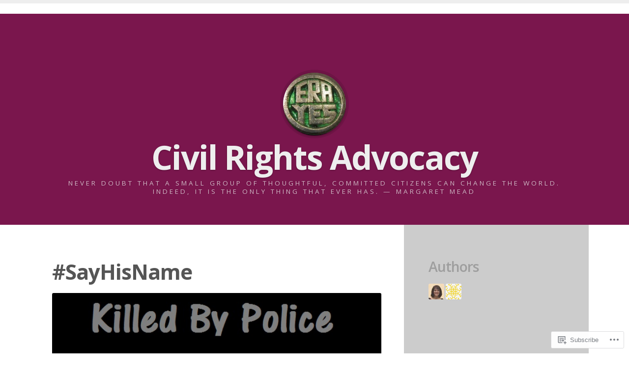

--- FILE ---
content_type: text/html; charset=UTF-8
request_url: https://civilrightsadvocacy.net/tag/sayhisname/
body_size: 26722
content:
<!DOCTYPE html>
<html lang="en">
<head>
<meta charset="UTF-8">
<meta name="viewport" content="width=device-width">
<title>#SayHisName | Civil Rights Advocacy</title>
<link rel="profile" href="http://gmpg.org/xfn/11">
<link rel="pingback" href="https://civilrightsadvocacy.net/xmlrpc.php">

<meta name='robots' content='max-image-preview:large' />
<meta name="google-site-verification" content="hTrA1hg1sra5Qx_rFQCh6TQ325ej1pACx8xAMUs7sog" />
<meta name="msvalidate.01" content="7062057A484EBDA77DB29665A1DFA0AA" />
<meta name="p:domain_verify" content="2db06c84beddc29842bf2baf8f6d5877" />

<!-- Async WordPress.com Remote Login -->
<script id="wpcom_remote_login_js">
var wpcom_remote_login_extra_auth = '';
function wpcom_remote_login_remove_dom_node_id( element_id ) {
	var dom_node = document.getElementById( element_id );
	if ( dom_node ) { dom_node.parentNode.removeChild( dom_node ); }
}
function wpcom_remote_login_remove_dom_node_classes( class_name ) {
	var dom_nodes = document.querySelectorAll( '.' + class_name );
	for ( var i = 0; i < dom_nodes.length; i++ ) {
		dom_nodes[ i ].parentNode.removeChild( dom_nodes[ i ] );
	}
}
function wpcom_remote_login_final_cleanup() {
	wpcom_remote_login_remove_dom_node_classes( "wpcom_remote_login_msg" );
	wpcom_remote_login_remove_dom_node_id( "wpcom_remote_login_key" );
	wpcom_remote_login_remove_dom_node_id( "wpcom_remote_login_validate" );
	wpcom_remote_login_remove_dom_node_id( "wpcom_remote_login_js" );
	wpcom_remote_login_remove_dom_node_id( "wpcom_request_access_iframe" );
	wpcom_remote_login_remove_dom_node_id( "wpcom_request_access_styles" );
}

// Watch for messages back from the remote login
window.addEventListener( "message", function( e ) {
	if ( e.origin === "https://r-login.wordpress.com" ) {
		var data = {};
		try {
			data = JSON.parse( e.data );
		} catch( e ) {
			wpcom_remote_login_final_cleanup();
			return;
		}

		if ( data.msg === 'LOGIN' ) {
			// Clean up the login check iframe
			wpcom_remote_login_remove_dom_node_id( "wpcom_remote_login_key" );

			var id_regex = new RegExp( /^[0-9]+$/ );
			var token_regex = new RegExp( /^.*|.*|.*$/ );
			if (
				token_regex.test( data.token )
				&& id_regex.test( data.wpcomid )
			) {
				// We have everything we need to ask for a login
				var script = document.createElement( "script" );
				script.setAttribute( "id", "wpcom_remote_login_validate" );
				script.src = '/remote-login.php?wpcom_remote_login=validate'
					+ '&wpcomid=' + data.wpcomid
					+ '&token=' + encodeURIComponent( data.token )
					+ '&host=' + window.location.protocol
					+ '//' + window.location.hostname
					+ '&postid=1545'
					+ '&is_singular=';
				document.body.appendChild( script );
			}

			return;
		}

		// Safari ITP, not logged in, so redirect
		if ( data.msg === 'LOGIN-REDIRECT' ) {
			window.location = 'https://wordpress.com/log-in?redirect_to=' + window.location.href;
			return;
		}

		// Safari ITP, storage access failed, remove the request
		if ( data.msg === 'LOGIN-REMOVE' ) {
			var css_zap = 'html { -webkit-transition: margin-top 1s; transition: margin-top 1s; } /* 9001 */ html { margin-top: 0 !important; } * html body { margin-top: 0 !important; } @media screen and ( max-width: 782px ) { html { margin-top: 0 !important; } * html body { margin-top: 0 !important; } }';
			var style_zap = document.createElement( 'style' );
			style_zap.type = 'text/css';
			style_zap.appendChild( document.createTextNode( css_zap ) );
			document.body.appendChild( style_zap );

			var e = document.getElementById( 'wpcom_request_access_iframe' );
			e.parentNode.removeChild( e );

			document.cookie = 'wordpress_com_login_access=denied; path=/; max-age=31536000';

			return;
		}

		// Safari ITP
		if ( data.msg === 'REQUEST_ACCESS' ) {
			console.log( 'request access: safari' );

			// Check ITP iframe enable/disable knob
			if ( wpcom_remote_login_extra_auth !== 'safari_itp_iframe' ) {
				return;
			}

			// If we are in a "private window" there is no ITP.
			var private_window = false;
			try {
				var opendb = window.openDatabase( null, null, null, null );
			} catch( e ) {
				private_window = true;
			}

			if ( private_window ) {
				console.log( 'private window' );
				return;
			}

			var iframe = document.createElement( 'iframe' );
			iframe.id = 'wpcom_request_access_iframe';
			iframe.setAttribute( 'scrolling', 'no' );
			iframe.setAttribute( 'sandbox', 'allow-storage-access-by-user-activation allow-scripts allow-same-origin allow-top-navigation-by-user-activation' );
			iframe.src = 'https://r-login.wordpress.com/remote-login.php?wpcom_remote_login=request_access&origin=' + encodeURIComponent( data.origin ) + '&wpcomid=' + encodeURIComponent( data.wpcomid );

			var css = 'html { -webkit-transition: margin-top 1s; transition: margin-top 1s; } /* 9001 */ html { margin-top: 46px !important; } * html body { margin-top: 46px !important; } @media screen and ( max-width: 660px ) { html { margin-top: 71px !important; } * html body { margin-top: 71px !important; } #wpcom_request_access_iframe { display: block; height: 71px !important; } } #wpcom_request_access_iframe { border: 0px; height: 46px; position: fixed; top: 0; left: 0; width: 100%; min-width: 100%; z-index: 99999; background: #23282d; } ';

			var style = document.createElement( 'style' );
			style.type = 'text/css';
			style.id = 'wpcom_request_access_styles';
			style.appendChild( document.createTextNode( css ) );
			document.body.appendChild( style );

			document.body.appendChild( iframe );
		}

		if ( data.msg === 'DONE' ) {
			wpcom_remote_login_final_cleanup();
		}
	}
}, false );

// Inject the remote login iframe after the page has had a chance to load
// more critical resources
window.addEventListener( "DOMContentLoaded", function( e ) {
	var iframe = document.createElement( "iframe" );
	iframe.style.display = "none";
	iframe.setAttribute( "scrolling", "no" );
	iframe.setAttribute( "id", "wpcom_remote_login_key" );
	iframe.src = "https://r-login.wordpress.com/remote-login.php"
		+ "?wpcom_remote_login=key"
		+ "&origin=aHR0cHM6Ly9jaXZpbHJpZ2h0c2Fkdm9jYWN5Lm5ldA%3D%3D"
		+ "&wpcomid=44046691"
		+ "&time=" + Math.floor( Date.now() / 1000 );
	document.body.appendChild( iframe );
}, false );
</script>
<link rel='dns-prefetch' href='//s0.wp.com' />
<link rel='dns-prefetch' href='//fonts-api.wp.com' />
<link rel="alternate" type="application/rss+xml" title="Civil Rights Advocacy &raquo; Feed" href="https://civilrightsadvocacy.net/feed/" />
<link rel="alternate" type="application/rss+xml" title="Civil Rights Advocacy &raquo; Comments Feed" href="https://civilrightsadvocacy.net/comments/feed/" />
<link rel="alternate" type="application/rss+xml" title="Civil Rights Advocacy &raquo; #SayHisName Tag Feed" href="https://civilrightsadvocacy.net/tag/sayhisname/feed/" />
	<script type="text/javascript">
		/* <![CDATA[ */
		function addLoadEvent(func) {
			var oldonload = window.onload;
			if (typeof window.onload != 'function') {
				window.onload = func;
			} else {
				window.onload = function () {
					oldonload();
					func();
				}
			}
		}
		/* ]]> */
	</script>
	<link crossorigin='anonymous' rel='stylesheet' id='all-css-0-1' href='/wp-content/mu-plugins/likes/jetpack-likes.css?m=1743883414i&cssminify=yes' type='text/css' media='all' />
<style id='wp-emoji-styles-inline-css'>

	img.wp-smiley, img.emoji {
		display: inline !important;
		border: none !important;
		box-shadow: none !important;
		height: 1em !important;
		width: 1em !important;
		margin: 0 0.07em !important;
		vertical-align: -0.1em !important;
		background: none !important;
		padding: 0 !important;
	}
/*# sourceURL=wp-emoji-styles-inline-css */
</style>
<link crossorigin='anonymous' rel='stylesheet' id='all-css-2-1' href='/wp-content/plugins/gutenberg-core/v22.2.0/build/styles/block-library/style.css?m=1764855221i&cssminify=yes' type='text/css' media='all' />
<style id='wp-block-library-inline-css'>
.has-text-align-justify {
	text-align:justify;
}
.has-text-align-justify{text-align:justify;}

/*# sourceURL=wp-block-library-inline-css */
</style><style id='global-styles-inline-css'>
:root{--wp--preset--aspect-ratio--square: 1;--wp--preset--aspect-ratio--4-3: 4/3;--wp--preset--aspect-ratio--3-4: 3/4;--wp--preset--aspect-ratio--3-2: 3/2;--wp--preset--aspect-ratio--2-3: 2/3;--wp--preset--aspect-ratio--16-9: 16/9;--wp--preset--aspect-ratio--9-16: 9/16;--wp--preset--color--black: #000000;--wp--preset--color--cyan-bluish-gray: #abb8c3;--wp--preset--color--white: #ffffff;--wp--preset--color--pale-pink: #f78da7;--wp--preset--color--vivid-red: #cf2e2e;--wp--preset--color--luminous-vivid-orange: #ff6900;--wp--preset--color--luminous-vivid-amber: #fcb900;--wp--preset--color--light-green-cyan: #7bdcb5;--wp--preset--color--vivid-green-cyan: #00d084;--wp--preset--color--pale-cyan-blue: #8ed1fc;--wp--preset--color--vivid-cyan-blue: #0693e3;--wp--preset--color--vivid-purple: #9b51e0;--wp--preset--gradient--vivid-cyan-blue-to-vivid-purple: linear-gradient(135deg,rgb(6,147,227) 0%,rgb(155,81,224) 100%);--wp--preset--gradient--light-green-cyan-to-vivid-green-cyan: linear-gradient(135deg,rgb(122,220,180) 0%,rgb(0,208,130) 100%);--wp--preset--gradient--luminous-vivid-amber-to-luminous-vivid-orange: linear-gradient(135deg,rgb(252,185,0) 0%,rgb(255,105,0) 100%);--wp--preset--gradient--luminous-vivid-orange-to-vivid-red: linear-gradient(135deg,rgb(255,105,0) 0%,rgb(207,46,46) 100%);--wp--preset--gradient--very-light-gray-to-cyan-bluish-gray: linear-gradient(135deg,rgb(238,238,238) 0%,rgb(169,184,195) 100%);--wp--preset--gradient--cool-to-warm-spectrum: linear-gradient(135deg,rgb(74,234,220) 0%,rgb(151,120,209) 20%,rgb(207,42,186) 40%,rgb(238,44,130) 60%,rgb(251,105,98) 80%,rgb(254,248,76) 100%);--wp--preset--gradient--blush-light-purple: linear-gradient(135deg,rgb(255,206,236) 0%,rgb(152,150,240) 100%);--wp--preset--gradient--blush-bordeaux: linear-gradient(135deg,rgb(254,205,165) 0%,rgb(254,45,45) 50%,rgb(107,0,62) 100%);--wp--preset--gradient--luminous-dusk: linear-gradient(135deg,rgb(255,203,112) 0%,rgb(199,81,192) 50%,rgb(65,88,208) 100%);--wp--preset--gradient--pale-ocean: linear-gradient(135deg,rgb(255,245,203) 0%,rgb(182,227,212) 50%,rgb(51,167,181) 100%);--wp--preset--gradient--electric-grass: linear-gradient(135deg,rgb(202,248,128) 0%,rgb(113,206,126) 100%);--wp--preset--gradient--midnight: linear-gradient(135deg,rgb(2,3,129) 0%,rgb(40,116,252) 100%);--wp--preset--font-size--small: 13px;--wp--preset--font-size--medium: 20px;--wp--preset--font-size--large: 36px;--wp--preset--font-size--x-large: 42px;--wp--preset--font-family--albert-sans: 'Albert Sans', sans-serif;--wp--preset--font-family--alegreya: Alegreya, serif;--wp--preset--font-family--arvo: Arvo, serif;--wp--preset--font-family--bodoni-moda: 'Bodoni Moda', serif;--wp--preset--font-family--bricolage-grotesque: 'Bricolage Grotesque', sans-serif;--wp--preset--font-family--cabin: Cabin, sans-serif;--wp--preset--font-family--chivo: Chivo, sans-serif;--wp--preset--font-family--commissioner: Commissioner, sans-serif;--wp--preset--font-family--cormorant: Cormorant, serif;--wp--preset--font-family--courier-prime: 'Courier Prime', monospace;--wp--preset--font-family--crimson-pro: 'Crimson Pro', serif;--wp--preset--font-family--dm-mono: 'DM Mono', monospace;--wp--preset--font-family--dm-sans: 'DM Sans', sans-serif;--wp--preset--font-family--dm-serif-display: 'DM Serif Display', serif;--wp--preset--font-family--domine: Domine, serif;--wp--preset--font-family--eb-garamond: 'EB Garamond', serif;--wp--preset--font-family--epilogue: Epilogue, sans-serif;--wp--preset--font-family--fahkwang: Fahkwang, sans-serif;--wp--preset--font-family--figtree: Figtree, sans-serif;--wp--preset--font-family--fira-sans: 'Fira Sans', sans-serif;--wp--preset--font-family--fjalla-one: 'Fjalla One', sans-serif;--wp--preset--font-family--fraunces: Fraunces, serif;--wp--preset--font-family--gabarito: Gabarito, system-ui;--wp--preset--font-family--ibm-plex-mono: 'IBM Plex Mono', monospace;--wp--preset--font-family--ibm-plex-sans: 'IBM Plex Sans', sans-serif;--wp--preset--font-family--ibarra-real-nova: 'Ibarra Real Nova', serif;--wp--preset--font-family--instrument-serif: 'Instrument Serif', serif;--wp--preset--font-family--inter: Inter, sans-serif;--wp--preset--font-family--josefin-sans: 'Josefin Sans', sans-serif;--wp--preset--font-family--jost: Jost, sans-serif;--wp--preset--font-family--libre-baskerville: 'Libre Baskerville', serif;--wp--preset--font-family--libre-franklin: 'Libre Franklin', sans-serif;--wp--preset--font-family--literata: Literata, serif;--wp--preset--font-family--lora: Lora, serif;--wp--preset--font-family--merriweather: Merriweather, serif;--wp--preset--font-family--montserrat: Montserrat, sans-serif;--wp--preset--font-family--newsreader: Newsreader, serif;--wp--preset--font-family--noto-sans-mono: 'Noto Sans Mono', sans-serif;--wp--preset--font-family--nunito: Nunito, sans-serif;--wp--preset--font-family--open-sans: 'Open Sans', sans-serif;--wp--preset--font-family--overpass: Overpass, sans-serif;--wp--preset--font-family--pt-serif: 'PT Serif', serif;--wp--preset--font-family--petrona: Petrona, serif;--wp--preset--font-family--piazzolla: Piazzolla, serif;--wp--preset--font-family--playfair-display: 'Playfair Display', serif;--wp--preset--font-family--plus-jakarta-sans: 'Plus Jakarta Sans', sans-serif;--wp--preset--font-family--poppins: Poppins, sans-serif;--wp--preset--font-family--raleway: Raleway, sans-serif;--wp--preset--font-family--roboto: Roboto, sans-serif;--wp--preset--font-family--roboto-slab: 'Roboto Slab', serif;--wp--preset--font-family--rubik: Rubik, sans-serif;--wp--preset--font-family--rufina: Rufina, serif;--wp--preset--font-family--sora: Sora, sans-serif;--wp--preset--font-family--source-sans-3: 'Source Sans 3', sans-serif;--wp--preset--font-family--source-serif-4: 'Source Serif 4', serif;--wp--preset--font-family--space-mono: 'Space Mono', monospace;--wp--preset--font-family--syne: Syne, sans-serif;--wp--preset--font-family--texturina: Texturina, serif;--wp--preset--font-family--urbanist: Urbanist, sans-serif;--wp--preset--font-family--work-sans: 'Work Sans', sans-serif;--wp--preset--spacing--20: 0.44rem;--wp--preset--spacing--30: 0.67rem;--wp--preset--spacing--40: 1rem;--wp--preset--spacing--50: 1.5rem;--wp--preset--spacing--60: 2.25rem;--wp--preset--spacing--70: 3.38rem;--wp--preset--spacing--80: 5.06rem;--wp--preset--shadow--natural: 6px 6px 9px rgba(0, 0, 0, 0.2);--wp--preset--shadow--deep: 12px 12px 50px rgba(0, 0, 0, 0.4);--wp--preset--shadow--sharp: 6px 6px 0px rgba(0, 0, 0, 0.2);--wp--preset--shadow--outlined: 6px 6px 0px -3px rgb(255, 255, 255), 6px 6px rgb(0, 0, 0);--wp--preset--shadow--crisp: 6px 6px 0px rgb(0, 0, 0);}:where(.is-layout-flex){gap: 0.5em;}:where(.is-layout-grid){gap: 0.5em;}body .is-layout-flex{display: flex;}.is-layout-flex{flex-wrap: wrap;align-items: center;}.is-layout-flex > :is(*, div){margin: 0;}body .is-layout-grid{display: grid;}.is-layout-grid > :is(*, div){margin: 0;}:where(.wp-block-columns.is-layout-flex){gap: 2em;}:where(.wp-block-columns.is-layout-grid){gap: 2em;}:where(.wp-block-post-template.is-layout-flex){gap: 1.25em;}:where(.wp-block-post-template.is-layout-grid){gap: 1.25em;}.has-black-color{color: var(--wp--preset--color--black) !important;}.has-cyan-bluish-gray-color{color: var(--wp--preset--color--cyan-bluish-gray) !important;}.has-white-color{color: var(--wp--preset--color--white) !important;}.has-pale-pink-color{color: var(--wp--preset--color--pale-pink) !important;}.has-vivid-red-color{color: var(--wp--preset--color--vivid-red) !important;}.has-luminous-vivid-orange-color{color: var(--wp--preset--color--luminous-vivid-orange) !important;}.has-luminous-vivid-amber-color{color: var(--wp--preset--color--luminous-vivid-amber) !important;}.has-light-green-cyan-color{color: var(--wp--preset--color--light-green-cyan) !important;}.has-vivid-green-cyan-color{color: var(--wp--preset--color--vivid-green-cyan) !important;}.has-pale-cyan-blue-color{color: var(--wp--preset--color--pale-cyan-blue) !important;}.has-vivid-cyan-blue-color{color: var(--wp--preset--color--vivid-cyan-blue) !important;}.has-vivid-purple-color{color: var(--wp--preset--color--vivid-purple) !important;}.has-black-background-color{background-color: var(--wp--preset--color--black) !important;}.has-cyan-bluish-gray-background-color{background-color: var(--wp--preset--color--cyan-bluish-gray) !important;}.has-white-background-color{background-color: var(--wp--preset--color--white) !important;}.has-pale-pink-background-color{background-color: var(--wp--preset--color--pale-pink) !important;}.has-vivid-red-background-color{background-color: var(--wp--preset--color--vivid-red) !important;}.has-luminous-vivid-orange-background-color{background-color: var(--wp--preset--color--luminous-vivid-orange) !important;}.has-luminous-vivid-amber-background-color{background-color: var(--wp--preset--color--luminous-vivid-amber) !important;}.has-light-green-cyan-background-color{background-color: var(--wp--preset--color--light-green-cyan) !important;}.has-vivid-green-cyan-background-color{background-color: var(--wp--preset--color--vivid-green-cyan) !important;}.has-pale-cyan-blue-background-color{background-color: var(--wp--preset--color--pale-cyan-blue) !important;}.has-vivid-cyan-blue-background-color{background-color: var(--wp--preset--color--vivid-cyan-blue) !important;}.has-vivid-purple-background-color{background-color: var(--wp--preset--color--vivid-purple) !important;}.has-black-border-color{border-color: var(--wp--preset--color--black) !important;}.has-cyan-bluish-gray-border-color{border-color: var(--wp--preset--color--cyan-bluish-gray) !important;}.has-white-border-color{border-color: var(--wp--preset--color--white) !important;}.has-pale-pink-border-color{border-color: var(--wp--preset--color--pale-pink) !important;}.has-vivid-red-border-color{border-color: var(--wp--preset--color--vivid-red) !important;}.has-luminous-vivid-orange-border-color{border-color: var(--wp--preset--color--luminous-vivid-orange) !important;}.has-luminous-vivid-amber-border-color{border-color: var(--wp--preset--color--luminous-vivid-amber) !important;}.has-light-green-cyan-border-color{border-color: var(--wp--preset--color--light-green-cyan) !important;}.has-vivid-green-cyan-border-color{border-color: var(--wp--preset--color--vivid-green-cyan) !important;}.has-pale-cyan-blue-border-color{border-color: var(--wp--preset--color--pale-cyan-blue) !important;}.has-vivid-cyan-blue-border-color{border-color: var(--wp--preset--color--vivid-cyan-blue) !important;}.has-vivid-purple-border-color{border-color: var(--wp--preset--color--vivid-purple) !important;}.has-vivid-cyan-blue-to-vivid-purple-gradient-background{background: var(--wp--preset--gradient--vivid-cyan-blue-to-vivid-purple) !important;}.has-light-green-cyan-to-vivid-green-cyan-gradient-background{background: var(--wp--preset--gradient--light-green-cyan-to-vivid-green-cyan) !important;}.has-luminous-vivid-amber-to-luminous-vivid-orange-gradient-background{background: var(--wp--preset--gradient--luminous-vivid-amber-to-luminous-vivid-orange) !important;}.has-luminous-vivid-orange-to-vivid-red-gradient-background{background: var(--wp--preset--gradient--luminous-vivid-orange-to-vivid-red) !important;}.has-very-light-gray-to-cyan-bluish-gray-gradient-background{background: var(--wp--preset--gradient--very-light-gray-to-cyan-bluish-gray) !important;}.has-cool-to-warm-spectrum-gradient-background{background: var(--wp--preset--gradient--cool-to-warm-spectrum) !important;}.has-blush-light-purple-gradient-background{background: var(--wp--preset--gradient--blush-light-purple) !important;}.has-blush-bordeaux-gradient-background{background: var(--wp--preset--gradient--blush-bordeaux) !important;}.has-luminous-dusk-gradient-background{background: var(--wp--preset--gradient--luminous-dusk) !important;}.has-pale-ocean-gradient-background{background: var(--wp--preset--gradient--pale-ocean) !important;}.has-electric-grass-gradient-background{background: var(--wp--preset--gradient--electric-grass) !important;}.has-midnight-gradient-background{background: var(--wp--preset--gradient--midnight) !important;}.has-small-font-size{font-size: var(--wp--preset--font-size--small) !important;}.has-medium-font-size{font-size: var(--wp--preset--font-size--medium) !important;}.has-large-font-size{font-size: var(--wp--preset--font-size--large) !important;}.has-x-large-font-size{font-size: var(--wp--preset--font-size--x-large) !important;}.has-albert-sans-font-family{font-family: var(--wp--preset--font-family--albert-sans) !important;}.has-alegreya-font-family{font-family: var(--wp--preset--font-family--alegreya) !important;}.has-arvo-font-family{font-family: var(--wp--preset--font-family--arvo) !important;}.has-bodoni-moda-font-family{font-family: var(--wp--preset--font-family--bodoni-moda) !important;}.has-bricolage-grotesque-font-family{font-family: var(--wp--preset--font-family--bricolage-grotesque) !important;}.has-cabin-font-family{font-family: var(--wp--preset--font-family--cabin) !important;}.has-chivo-font-family{font-family: var(--wp--preset--font-family--chivo) !important;}.has-commissioner-font-family{font-family: var(--wp--preset--font-family--commissioner) !important;}.has-cormorant-font-family{font-family: var(--wp--preset--font-family--cormorant) !important;}.has-courier-prime-font-family{font-family: var(--wp--preset--font-family--courier-prime) !important;}.has-crimson-pro-font-family{font-family: var(--wp--preset--font-family--crimson-pro) !important;}.has-dm-mono-font-family{font-family: var(--wp--preset--font-family--dm-mono) !important;}.has-dm-sans-font-family{font-family: var(--wp--preset--font-family--dm-sans) !important;}.has-dm-serif-display-font-family{font-family: var(--wp--preset--font-family--dm-serif-display) !important;}.has-domine-font-family{font-family: var(--wp--preset--font-family--domine) !important;}.has-eb-garamond-font-family{font-family: var(--wp--preset--font-family--eb-garamond) !important;}.has-epilogue-font-family{font-family: var(--wp--preset--font-family--epilogue) !important;}.has-fahkwang-font-family{font-family: var(--wp--preset--font-family--fahkwang) !important;}.has-figtree-font-family{font-family: var(--wp--preset--font-family--figtree) !important;}.has-fira-sans-font-family{font-family: var(--wp--preset--font-family--fira-sans) !important;}.has-fjalla-one-font-family{font-family: var(--wp--preset--font-family--fjalla-one) !important;}.has-fraunces-font-family{font-family: var(--wp--preset--font-family--fraunces) !important;}.has-gabarito-font-family{font-family: var(--wp--preset--font-family--gabarito) !important;}.has-ibm-plex-mono-font-family{font-family: var(--wp--preset--font-family--ibm-plex-mono) !important;}.has-ibm-plex-sans-font-family{font-family: var(--wp--preset--font-family--ibm-plex-sans) !important;}.has-ibarra-real-nova-font-family{font-family: var(--wp--preset--font-family--ibarra-real-nova) !important;}.has-instrument-serif-font-family{font-family: var(--wp--preset--font-family--instrument-serif) !important;}.has-inter-font-family{font-family: var(--wp--preset--font-family--inter) !important;}.has-josefin-sans-font-family{font-family: var(--wp--preset--font-family--josefin-sans) !important;}.has-jost-font-family{font-family: var(--wp--preset--font-family--jost) !important;}.has-libre-baskerville-font-family{font-family: var(--wp--preset--font-family--libre-baskerville) !important;}.has-libre-franklin-font-family{font-family: var(--wp--preset--font-family--libre-franklin) !important;}.has-literata-font-family{font-family: var(--wp--preset--font-family--literata) !important;}.has-lora-font-family{font-family: var(--wp--preset--font-family--lora) !important;}.has-merriweather-font-family{font-family: var(--wp--preset--font-family--merriweather) !important;}.has-montserrat-font-family{font-family: var(--wp--preset--font-family--montserrat) !important;}.has-newsreader-font-family{font-family: var(--wp--preset--font-family--newsreader) !important;}.has-noto-sans-mono-font-family{font-family: var(--wp--preset--font-family--noto-sans-mono) !important;}.has-nunito-font-family{font-family: var(--wp--preset--font-family--nunito) !important;}.has-open-sans-font-family{font-family: var(--wp--preset--font-family--open-sans) !important;}.has-overpass-font-family{font-family: var(--wp--preset--font-family--overpass) !important;}.has-pt-serif-font-family{font-family: var(--wp--preset--font-family--pt-serif) !important;}.has-petrona-font-family{font-family: var(--wp--preset--font-family--petrona) !important;}.has-piazzolla-font-family{font-family: var(--wp--preset--font-family--piazzolla) !important;}.has-playfair-display-font-family{font-family: var(--wp--preset--font-family--playfair-display) !important;}.has-plus-jakarta-sans-font-family{font-family: var(--wp--preset--font-family--plus-jakarta-sans) !important;}.has-poppins-font-family{font-family: var(--wp--preset--font-family--poppins) !important;}.has-raleway-font-family{font-family: var(--wp--preset--font-family--raleway) !important;}.has-roboto-font-family{font-family: var(--wp--preset--font-family--roboto) !important;}.has-roboto-slab-font-family{font-family: var(--wp--preset--font-family--roboto-slab) !important;}.has-rubik-font-family{font-family: var(--wp--preset--font-family--rubik) !important;}.has-rufina-font-family{font-family: var(--wp--preset--font-family--rufina) !important;}.has-sora-font-family{font-family: var(--wp--preset--font-family--sora) !important;}.has-source-sans-3-font-family{font-family: var(--wp--preset--font-family--source-sans-3) !important;}.has-source-serif-4-font-family{font-family: var(--wp--preset--font-family--source-serif-4) !important;}.has-space-mono-font-family{font-family: var(--wp--preset--font-family--space-mono) !important;}.has-syne-font-family{font-family: var(--wp--preset--font-family--syne) !important;}.has-texturina-font-family{font-family: var(--wp--preset--font-family--texturina) !important;}.has-urbanist-font-family{font-family: var(--wp--preset--font-family--urbanist) !important;}.has-work-sans-font-family{font-family: var(--wp--preset--font-family--work-sans) !important;}
/*# sourceURL=global-styles-inline-css */
</style>

<style id='classic-theme-styles-inline-css'>
/*! This file is auto-generated */
.wp-block-button__link{color:#fff;background-color:#32373c;border-radius:9999px;box-shadow:none;text-decoration:none;padding:calc(.667em + 2px) calc(1.333em + 2px);font-size:1.125em}.wp-block-file__button{background:#32373c;color:#fff;text-decoration:none}
/*# sourceURL=/wp-includes/css/classic-themes.min.css */
</style>
<link crossorigin='anonymous' rel='stylesheet' id='all-css-4-1' href='/_static/??-eJx9jtsKwjAQRH/IzZK2eHkQv6VJl3Y1m4ZuYvHvjQhVEHyZh+GcYXBN4OeYKWZMoYwcFf3swuxvio2xR2NBWVIgWOhuOhxY80aA5kcg41V3+DUkBT5bC9VeUp9fhNDAPQWSiv3T1lQdcC4tpAo1hYtAnqqoP967xlQcTjxOK8cBt2MXOdtDZ/entm2b6xNd1Veh&cssminify=yes' type='text/css' media='all' />
<link rel='stylesheet' id='highwind-webfont-css' href='https://fonts-api.wp.com/css?family=Open+Sans%3A400italic%2C400%2C600%2C700&#038;ver=6.9-RC2-61304' media='all' />
<link crossorigin='anonymous' rel='stylesheet' id='all-css-6-1' href='/_static/??-eJx9jkEOAiEMRS8kNpNg1IXxLAN2AFMooTDE28u4Gjez60veyy/0rCyniqlC9RhRIDcDPjjfQ3pBSBakfghVz5bj2YqcYNfEpjI1F5KANCO2hFwDD1qYiPuR73nFokwzhsbqb+RIL2iI3TgdDGuHR5FDVsR23n76A7XQHMqWPuNj0pe71rfrpN9fU8Rl3Q==&cssminify=yes' type='text/css' media='all' />
<link crossorigin='anonymous' rel='stylesheet' id='print-css-7-1' href='/wp-content/mu-plugins/global-print/global-print.css?m=1465851035i&cssminify=yes' type='text/css' media='print' />
<style id='jetpack-global-styles-frontend-style-inline-css'>
:root { --font-headings: unset; --font-base: unset; --font-headings-default: -apple-system,BlinkMacSystemFont,"Segoe UI",Roboto,Oxygen-Sans,Ubuntu,Cantarell,"Helvetica Neue",sans-serif; --font-base-default: -apple-system,BlinkMacSystemFont,"Segoe UI",Roboto,Oxygen-Sans,Ubuntu,Cantarell,"Helvetica Neue",sans-serif;}
/*# sourceURL=jetpack-global-styles-frontend-style-inline-css */
</style>
<link crossorigin='anonymous' rel='stylesheet' id='all-css-10-1' href='/_static/??-eJyNjtEKwjAMRX/IGNTN4YP4KdK1tctMm7G0DP/eKXtRQfZ2D+SeG5wGsJKyTxljgYFLoKTY+zwYe18YtSSM4gp7Re3M6J1x7vGOlMLWqm5wtehKyaKKJcPAEkQ/4EeWOx/n2a7CwNIa/rc2kQs+K84nS4YwkgOTHDBpXtNt5zcUCG7CLNMXvgSXeN419WHfnI5V3T8BhmF3dg==&cssminify=yes' type='text/css' media='all' />
<script type="text/javascript" id="wpcom-actionbar-placeholder-js-extra">
/* <![CDATA[ */
var actionbardata = {"siteID":"44046691","postID":"0","siteURL":"https://civilrightsadvocacy.net","xhrURL":"https://civilrightsadvocacy.net/wp-admin/admin-ajax.php","nonce":"7ed99205b0","isLoggedIn":"","statusMessage":"","subsEmailDefault":"instantly","proxyScriptUrl":"https://s0.wp.com/wp-content/js/wpcom-proxy-request.js?m=1513050504i&amp;ver=20211021","i18n":{"followedText":"New posts from this site will now appear in your \u003Ca href=\"https://wordpress.com/reader\"\u003EReader\u003C/a\u003E","foldBar":"Collapse this bar","unfoldBar":"Expand this bar","shortLinkCopied":"Shortlink copied to clipboard."}};
//# sourceURL=wpcom-actionbar-placeholder-js-extra
/* ]]> */
</script>
<script type="text/javascript" id="jetpack-mu-wpcom-settings-js-before">
/* <![CDATA[ */
var JETPACK_MU_WPCOM_SETTINGS = {"assetsUrl":"https://s0.wp.com/wp-content/mu-plugins/jetpack-mu-wpcom-plugin/sun/jetpack_vendor/automattic/jetpack-mu-wpcom/src/build/"};
//# sourceURL=jetpack-mu-wpcom-settings-js-before
/* ]]> */
</script>
<script crossorigin='anonymous' type='text/javascript'  src='/_static/??-eJyFjUsOwjAMRC+EGyGkBhaIs9DWRI7yI7YJvT0tH4kVrGZG80ZjWoExJ8EkxrOpQaDUfJ87zxuzdJTGoBPyWvqrYp3f0kVKfyGI5OpZ8Bv+vEWFEtRRYsM68FipCOUlXXIIuf3AG00O5fn2sjBoLHAjXFeneNza3d72vT1Y/wA0VlNH'></script>
<script type="text/javascript" id="rlt-proxy-js-after">
/* <![CDATA[ */
	rltInitialize( {"token":null,"iframeOrigins":["https:\/\/widgets.wp.com"]} );
//# sourceURL=rlt-proxy-js-after
/* ]]> */
</script>
<link rel="EditURI" type="application/rsd+xml" title="RSD" href="https://civilrightsadvocacy.wordpress.com/xmlrpc.php?rsd" />
<meta name="generator" content="WordPress.com" />

<!-- Jetpack Open Graph Tags -->
<meta property="og:type" content="website" />
<meta property="og:title" content="#SayHisName &#8211; Civil Rights Advocacy" />
<meta property="og:url" content="https://civilrightsadvocacy.net/tag/sayhisname/" />
<meta property="og:site_name" content="Civil Rights Advocacy" />
<meta property="og:image" content="https://s0.wp.com/i/blank.jpg?m=1383295312i" />
<meta property="og:image:width" content="200" />
<meta property="og:image:height" content="200" />
<meta property="og:image:alt" content="" />
<meta property="og:locale" content="en_US" />
<meta name="twitter:creator" content="@TostiVasey" />
<meta name="twitter:site" content="@TostiVasey" />

<!-- End Jetpack Open Graph Tags -->
<link rel="shortcut icon" type="image/x-icon" href="https://s0.wp.com/i/favicon.ico?m=1713425267i" sizes="16x16 24x24 32x32 48x48" />
<link rel="icon" type="image/x-icon" href="https://s0.wp.com/i/favicon.ico?m=1713425267i" sizes="16x16 24x24 32x32 48x48" />
<link rel="apple-touch-icon" href="https://s0.wp.com/i/webclip.png?m=1713868326i" />
<link rel='openid.server' href='https://civilrightsadvocacy.net/?openidserver=1' />
<link rel='openid.delegate' href='https://civilrightsadvocacy.net/' />
<link rel="search" type="application/opensearchdescription+xml" href="https://civilrightsadvocacy.net/osd.xml" title="Civil Rights Advocacy" />
<link rel="search" type="application/opensearchdescription+xml" href="https://s1.wp.com/opensearch.xml" title="WordPress.com" />
<meta name="theme-color" content="#ffffff" />
<meta name="description" content="Posts about #SayHisName written by civilrightsactivist" />
	<style type="text/css">
			.site-title,
		.site-description {
			color: #ffffff;
		}
		</style>
	<style type="text/css" id="custom-background-css">
body.custom-background { background-color: #ffffff; }
</style>
	<style type="text/css" id="custom-colors-css">	#secondary .widget-area{
		padding-right: 3.157rem;
	}
	#secondary {
		-webkit-box-shadow: none;
		box-shadow: none;
	}

	.comments .comment-author .comment-meta a {
	    filter: alpha(opacity=50);
	    -moz-opacity: 0.5;
	    -khtml-opacity: 0.5;
	    opacity: 0.5;
	}
body,
		button,
		input,
		select,
		.main-nav { background-color: #ffffff;}
#secondary,
		.footer { background-color: #CCCCCC;}
input[type="checkbox"]:before,
		input[type="checkbox"]:checked:before { color: #ffffff;}
.comments .comment-content:after { border-bottom-color: #ffffff;}
code,
		pre,
		textarea { color: #6D6D6D;}
input[type="submit"],
		input[type="button"],
		.navigation-post a,
		.navigation-paging a,
		.button { color: #FFFFFF;}
.wp-caption { border-color: #7F7F7F;}
.main-nav { border-color: #eeeeee;}
 .main-nav ul.menu > li.current-menu-item > a:before { border-bottom-color: #eeeeee;}
.infinite-loader { color: #eeeeee;}
#infinite-handle span { background-color: #eeeeee;}
.site-title, 
		.site-intro,
		.site-description { color: #EEEEEE;}
a img,
		hr,
		pre code,
		input[type="text"],
		input[type="password"],
		input[type="email"],
		input[type="search"],
		input.input-text,
		textarea,
		input[type="submit"],
		.button,
		input[type="button"],
		.navigation-post a,
		.navigation-paging a, 
		.more-link,
		.comments .bypostauthor .comment-content:before,
		form.searchform input#searchsubmit,
		#infinite-handle span { border-color: #ffffff;}
html,body,div,span,applet,object,iframe,h1,h2,h3,h4,h5,h6,p,blockquote,pre,a,abbr,acronym,address,big,cite,code,del,dfn,em,font,ins,kbd,q,s,samp,small,strike,strong,sub,sup,tt,var,dl,dt,dd,ol,ul,li,fieldset,form,label,legend,table,caption,tbody,tfoot,thead,tr,th,td { border-color: #ffffff;}
.main-nav { border-right-color: #ffffff;}
.main-nav ul.menu ul li:hover > a,
		.main-nav ul.menu ul li.current-menu-item > a,
		.main-nav ul.menu ul li > a:hover { background-color: #ffffff;}
#secondary h1,
		#secondary h2,
		#secondary h3,
		#secondary h4,
		#secondary h5,
		#secondary h6 { color: #939393;}
table tr th,
		table tr td { border-bottom-color: #939393;}
.main-nav ul.menu > li:hover > a,
		.main-nav ul.menu > li > a:hover,
		.main-nav ul.menu ul a { color: #FFFFFF;}
.main-nav ul.menu ul li:hover > a,
		.main-nav ul.menu ul a:hover { color: #939393;}
code,
		pre,
		input[type="text"],
		input[type="password"],
		input[type="email"],
		input[type="search"],
		input.input-text,
		textarea, 
		.more-link { background-color: #FFFFFF;}
input[type="text"],
		input[type="password"],
		input[type="email"],
		input[type="search"],
		input.input-text,
		textarea, 
		.more-link { color: #353535;}
::-webkit-input-placeholder { color: #353535;}
:-moz-placeholder { color: #353535;}
::-moz-placeholder { color: #353535;}
:-ms-input-placeholder { color: #353535;}
input[type="submit"],
		.button,
		input[type="button"],
		.navigation-post a,
		.navigation-paging a,
		#infinite-handle span,
		.header,
		.main-nav ul.menu ul,
		.main-nav ul.menu > li:hover > a,
		.main-nav ul.menu > li > a:hover { background-color: #7a164d;}
.main-nav ul.menu > li.current-menu-item > a:before,
			.infinite-loader { color: #7a164d;}
h1 a, h2 a, h3 a, h4 a, h5 a, h6 a { color: #7A164D;}
a { color: #7A164D;}
#secondary a { color: #7A164D;}
hr,
		input[type="radio"], 
		input[type="checkbox"] { background-color: #555555;}
body { color: #555555;}
body, 
		button, 
		input,
		select,
		textarea,
		input[type="text"],
		input[type="password"],
		input[type="email"],
		input.input-text,
		textarea,
		form.contact-form label span,
		.entry-author:before,
		.format-aside .entry-format:before,
		.format-link .entry-format:before,
		.format-quote .entry-format:before,
		.format-status .entry-format:before,
		.format-image .entry-format:before,
		.format-video .entry-format:before,
		.format-audio .entry-format:before,
		#infinite-handle span button, 
		#infinite-handle span button:hover, 
		#infinite-handle span button:focus { color: #555555;}
.post-title,
		.page-title,
		h1, h2, h3, h4, h5, h6, 
		.heading { color: #555555;}
</style>
<link crossorigin='anonymous' rel='stylesheet' id='all-css-0-3' href='/_static/??-eJylkMsKwjAQRX/IdKgP1IX4KZImQ5yaF5kJxb+3RaEK3ai7c+DOWQwMWZkUBaNAqCr76igyDGQdCoOuck1FuUL2nRvDvILl0x4la3N7OXCNcKFooKvk7agdm0JZKI3bD2sCxV/CDiMWMlNvEb9shmSrx/kFnAxprwJa0urZZrl7/DM7zkS7osNMU/EcTu1+tzke2m277h/ZA51X&cssminify=yes' type='text/css' media='all' />
</head>

<body class="archive tag tag-sayhisname tag-383853608 custom-background wp-theme-pubhighwind customizer-styles-applied jetpack-reblog-enabled custom-colors">
<div class="outer-wrap" id="top">

	<div class="inner-wrap">
		<header id="masthead" class="header content-wrapper" role="banner">
		<p class="toggle-container">
			<a href="#navigation" class="nav-toggle button">Skip to navigation</a>
		</p>
		<nav class="main-nav" id="navigation" role="navigation">
			<ul class="buttons">
				<li class="home"><a href="https://civilrightsadvocacy.net" class="nav-home button"><span>Home</span></a></li>
				<li class="close"><a href="#top" class="nav-close button"><span>Return to Content</span></a></li>
			</ul>
			<hr />
			<h2>Menu</h2>
			
		</nav><!-- /.main-nav -->

		<div class="site-branding">
			<a href="https://civilrightsadvocacy.net/" title="Civil Rights Advocacy" rel="home" class="site-intro">
									<img src="https://civilrightsadvocacy.files.wordpress.com/2014/12/era-yes-antique-button.jpg" alt="" class="highwind-logo" />
							<h1 class="site-title">Civil Rights Advocacy</h1>
			<h2 class="site-description">Never doubt that a small group of thoughtful, committed citizens can change the world. Indeed, it is the only thing that ever has.  &#8212; Margaret Mead</h2>
			</a>
		</div>
	</header><!-- #masthead -->
	<div class="content-wrapper">


	<section id="primary" class="content-area">
		<main id="main" class="site-main" role="main">

		
			<header class="page-header">
				<h1 class="page-title">
					#SayHisName				</h1>
							</header><!-- .page-header -->

						
				
<article id="post-1545" class="post-1545 post type-post status-publish format-gallery has-post-thumbnail hentry category-quotes tag-lastwords tag-sayhername tag-sayhisname tag-african-american-2 tag-black-people tag-christian-taylor tag-eric-garner tag-freddie-gray tag-grand-jury tag-homicide-2 tag-john-crawford tag-jonathan-ferrell tag-kajieme-powell tag-kendrec-mcdade tag-kenneth-chamberlain tag-kimani-gray tag-michael-brown tag-oscar-grant tag-police-brutality-2 tag-sam-dubose tag-sean-bell tag-shirin-barghi-artist tag-tamir-rice tag-trayvon-martin post_format-post-format-gallery">
		<div class="entry-thumbnail">
		<a href="https://civilrightsadvocacy.net/2015/08/19/artist-shirin-barghi-capture-lastwords-spoken-by-black-victims-of-police-murder/" rel="bookmark">
			<img width="600" height="150" src="https://civilrightsadvocacy.net/wp-content/uploads/2015/08/thenames.jpg?w=600" class="attachment-highwind-post size-highwind-post wp-post-image" alt="" decoding="async" srcset="https://civilrightsadvocacy.net/wp-content/uploads/2015/08/thenames.jpg 600w, https://civilrightsadvocacy.net/wp-content/uploads/2015/08/thenames.jpg?w=150 150w, https://civilrightsadvocacy.net/wp-content/uploads/2015/08/thenames.jpg?w=300 300w" sizes="(max-width: 600px) 100vw, 600px" data-attachment-id="1546" data-permalink="https://civilrightsadvocacy.net/2015/08/19/artist-shirin-barghi-capture-lastwords-spoken-by-black-victims-of-police-murder/featured-image-1545/#main" data-orig-file="https://civilrightsadvocacy.net/wp-content/uploads/2015/08/thenames.jpg" data-orig-size="600,150" data-comments-opened="1" data-image-meta="{&quot;aperture&quot;:&quot;0&quot;,&quot;credit&quot;:&quot;&quot;,&quot;camera&quot;:&quot;&quot;,&quot;caption&quot;:&quot;&quot;,&quot;created_timestamp&quot;:&quot;0&quot;,&quot;copyright&quot;:&quot;&quot;,&quot;focal_length&quot;:&quot;0&quot;,&quot;iso&quot;:&quot;0&quot;,&quot;shutter_speed&quot;:&quot;0&quot;,&quot;title&quot;:&quot;&quot;,&quot;orientation&quot;:&quot;1&quot;}" data-image-title="Featured Image &amp;#8212; 1545" data-image-description="" data-image-caption="" data-medium-file="https://civilrightsadvocacy.net/wp-content/uploads/2015/08/thenames.jpg?w=300" data-large-file="https://civilrightsadvocacy.net/wp-content/uploads/2015/08/thenames.jpg?w=600" />		</a>
	</div>
		<header class="post-header">
		<div class="post-date">
			<a href="https://civilrightsadvocacy.net/2015/08/19/artist-shirin-barghi-capture-lastwords-spoken-by-black-victims-of-police-murder/" title="Permalink to Artist Shirin Barghi Captures #LASTWORDS Spoken by Black Victims of&nbsp;Police" rel="bookmark">August 19, 2015</a>

							<a class="entry-format" href="https://civilrightsadvocacy.net/type/gallery/" title="All Gallery posts">Gallery</a>
			
					</div>

		<h1 class="post-title"><a href="https://civilrightsadvocacy.net/2015/08/19/artist-shirin-barghi-capture-lastwords-spoken-by-black-victims-of-police-murder/" rel="bookmark">Artist Shirin Barghi Captures #LASTWORDS Spoken by Black Victims of&nbsp;Police</a></h1>
	</header><!-- .entry-header -->

		<div class="article-content">
		<p>Black Lives DO Matter. These last words from the mouths of babes are truly powerful.</p>
<div id="jp-post-flair" class="sharedaddy sd-rating-enabled sd-like-enabled sd-sharing-enabled"><div class="sharedaddy sd-sharing-enabled"><div class="robots-nocontent sd-block sd-social sd-social-official sd-sharing"><h3 class="sd-title">Share this:</h3><div class="sd-content"><ul><li class="share-email"><a rel="nofollow noopener noreferrer"
				data-shared="sharing-email-1545"
				class="share-email sd-button"
				href="mailto:?subject=%5BShared%20Post%5D%20Artist%20Shirin%20Barghi%20Captures%20%23LASTWORDS%20Spoken%20by%20Black%20Victims%20of%20Police&#038;body=https%3A%2F%2Fcivilrightsadvocacy.net%2F2015%2F08%2F19%2Fartist-shirin-barghi-capture-lastwords-spoken-by-black-victims-of-police-murder%2F&#038;share=email"
				target="_blank"
				aria-labelledby="sharing-email-1545"
				data-email-share-error-title="Do you have email set up?" data-email-share-error-text="If you&#039;re having problems sharing via email, you might not have email set up for your browser. You may need to create a new email yourself." data-email-share-nonce="ccb21d2df1" data-email-share-track-url="https://civilrightsadvocacy.net/2015/08/19/artist-shirin-barghi-capture-lastwords-spoken-by-black-victims-of-police-murder/?share=email">
				<span id="sharing-email-1545" hidden>Click to email a link to a friend (Opens in new window)</span>
				<span>Email</span>
			</a></li><li class="share-print"><a rel="nofollow noopener noreferrer"
				data-shared="sharing-print-1545"
				class="share-print sd-button"
				href="https://civilrightsadvocacy.net/2015/08/19/artist-shirin-barghi-capture-lastwords-spoken-by-black-victims-of-police-murder/?share=print"
				target="_blank"
				aria-labelledby="sharing-print-1545"
				>
				<span id="sharing-print-1545" hidden>Click to print (Opens in new window)</span>
				<span>Print</span>
			</a></li><li class="share-twitter"><a href="https://twitter.com/share" class="twitter-share-button" data-url="https://civilrightsadvocacy.net/2015/08/19/artist-shirin-barghi-capture-lastwords-spoken-by-black-victims-of-police-murder/" data-text="Artist Shirin Barghi Captures #LASTWORDS Spoken by Black Victims of Police" data-via="TostiVasey" data-related="wordpressdotcom">Tweet</a></li><li class="share-facebook"><div class="fb-share-button" data-href="https://civilrightsadvocacy.net/2015/08/19/artist-shirin-barghi-capture-lastwords-spoken-by-black-victims-of-police-murder/" data-layout="button_count"></div></li><li class="share-tumblr"><a class="tumblr-share-button" target="_blank" href="https://www.tumblr.com/share" data-title="Artist Shirin Barghi Captures #LASTWORDS Spoken by Black Victims of Police" data-content="https://civilrightsadvocacy.net/2015/08/19/artist-shirin-barghi-capture-lastwords-spoken-by-black-victims-of-police-murder/" title="Share on Tumblr"data-posttype="link">Share on Tumblr</a></li><li class="share-linkedin"><div class="linkedin_button"><script type="in/share" data-url="https://civilrightsadvocacy.net/2015/08/19/artist-shirin-barghi-capture-lastwords-spoken-by-black-victims-of-police-murder/" data-counter="right"></script></div></li><li class="share-pinterest"><div class="pinterest_button"><a href="https://www.pinterest.com/pin/create/button/?url=https%3A%2F%2Fcivilrightsadvocacy.net%2F2015%2F08%2F19%2Fartist-shirin-barghi-capture-lastwords-spoken-by-black-victims-of-police-murder%2F&#038;media=https%3A%2F%2F1.gravatar.com%2Favatar%2F1ab1013e3de84297a02b82291e6a7687539142e2e094064e0f0aa0bf62eebf50%3Fs%3D96%26amp%3Bd%3Didenticon%26amp%3Br%3DG&#038;description=Artist%20Shirin%20Barghi%20Captures%20%23LASTWORDS%20Spoken%20by%20Black%20Victims%20of%20Police" data-pin-do="buttonPin" data-pin-config="beside"><img src="//assets.pinterest.com/images/pidgets/pinit_fg_en_rect_gray_20.png" /></a></div></li><li class="share-pocket"><div class="pocket_button"><a href="https://getpocket.com/save" class="pocket-btn" data-lang="en" data-save-url="https://civilrightsadvocacy.net/2015/08/19/artist-shirin-barghi-capture-lastwords-spoken-by-black-victims-of-police-murder/" data-pocket-count="horizontal" >Pocket</a></div></li><li class="share-reddit"><a rel="nofollow noopener noreferrer"
				data-shared="sharing-reddit-1545"
				class="share-reddit sd-button"
				href="https://civilrightsadvocacy.net/2015/08/19/artist-shirin-barghi-capture-lastwords-spoken-by-black-victims-of-police-murder/?share=reddit"
				target="_blank"
				aria-labelledby="sharing-reddit-1545"
				>
				<span id="sharing-reddit-1545" hidden>Click to share on Reddit (Opens in new window)</span>
				<span>Reddit</span>
			</a></li><li class="share-jetpack-whatsapp"><a rel="nofollow noopener noreferrer"
				data-shared="sharing-whatsapp-1545"
				class="share-jetpack-whatsapp sd-button"
				href="https://civilrightsadvocacy.net/2015/08/19/artist-shirin-barghi-capture-lastwords-spoken-by-black-victims-of-police-murder/?share=jetpack-whatsapp"
				target="_blank"
				aria-labelledby="sharing-whatsapp-1545"
				>
				<span id="sharing-whatsapp-1545" hidden>Click to share on WhatsApp (Opens in new window)</span>
				<span>WhatsApp</span>
			</a></li><li class="share-end"></li></ul></div></div></div><div class='sharedaddy sd-block sd-like jetpack-likes-widget-wrapper jetpack-likes-widget-unloaded' id='like-post-wrapper-44046691-1545-69616e9213b63' data-src='//widgets.wp.com/likes/index.html?ver=20260109#blog_id=44046691&amp;post_id=1545&amp;origin=civilrightsadvocacy.wordpress.com&amp;obj_id=44046691-1545-69616e9213b63&amp;domain=civilrightsadvocacy.net' data-name='like-post-frame-44046691-1545-69616e9213b63' data-title='Like or Reblog'><div class='likes-widget-placeholder post-likes-widget-placeholder' style='height: 55px;'><span class='button'><span>Like</span></span> <span class='loading'>Loading...</span></div><span class='sd-text-color'></span><a class='sd-link-color'></a></div></div>			</div><!-- .entry-content -->
	
	<footer class="post-meta">
								<span class="categories">
				<a href="https://civilrightsadvocacy.net/category/quotes/" rel="category tag">Quotes</a>			</span>
			
			<span class="tags-links"><a href="https://civilrightsadvocacy.net/tag/lastwords/" rel="tag">#LastWords</a>, <a href="https://civilrightsadvocacy.net/tag/sayhername/" rel="tag">#SayHerName</a>, <a href="https://civilrightsadvocacy.net/tag/sayhisname/" rel="tag">#SayHisName</a>, <a href="https://civilrightsadvocacy.net/tag/african-american-2/" rel="tag">African American</a>, <a href="https://civilrightsadvocacy.net/tag/black-people/" rel="tag">Black people</a>, <a href="https://civilrightsadvocacy.net/tag/christian-taylor/" rel="tag">Christian Taylor</a>, <a href="https://civilrightsadvocacy.net/tag/eric-garner/" rel="tag">Eric Garner</a>, <a href="https://civilrightsadvocacy.net/tag/freddie-gray/" rel="tag">Freddie Gray</a>, <a href="https://civilrightsadvocacy.net/tag/grand-jury/" rel="tag">grand jury</a>, <a href="https://civilrightsadvocacy.net/tag/homicide-2/" rel="tag">homicide</a>, <a href="https://civilrightsadvocacy.net/tag/john-crawford/" rel="tag">John Crawford</a>, <a href="https://civilrightsadvocacy.net/tag/jonathan-ferrell/" rel="tag">Jonathan Ferrell</a>, <a href="https://civilrightsadvocacy.net/tag/kajieme-powell/" rel="tag">Kajieme Powell</a>, <a href="https://civilrightsadvocacy.net/tag/kendrec-mcdade/" rel="tag">Kendrec McDade</a>, <a href="https://civilrightsadvocacy.net/tag/kenneth-chamberlain/" rel="tag">Kenneth Chamberlain</a>, <a href="https://civilrightsadvocacy.net/tag/kimani-gray/" rel="tag">Kimani Gray</a>, <a href="https://civilrightsadvocacy.net/tag/michael-brown/" rel="tag">Michael Brown</a>, <a href="https://civilrightsadvocacy.net/tag/oscar-grant/" rel="tag">Oscar Grant</a>, <a href="https://civilrightsadvocacy.net/tag/police-brutality-2/" rel="tag">police brutality</a>, <a href="https://civilrightsadvocacy.net/tag/sam-dubose/" rel="tag">Sam Dubose</a>, <a href="https://civilrightsadvocacy.net/tag/sean-bell/" rel="tag">Sean Bell</a>, <a href="https://civilrightsadvocacy.net/tag/shirin-barghi-artist/" rel="tag">Shirin Barghi - Artist</a>, <a href="https://civilrightsadvocacy.net/tag/tamir-rice/" rel="tag">Tamir Rice</a>, <a href="https://civilrightsadvocacy.net/tag/trayvon-martin/" rel="tag">Trayvon Martin</a></span>		
				<span class="comment"><a href="https://civilrightsadvocacy.net/2015/08/19/artist-shirin-barghi-capture-lastwords-spoken-by-black-victims-of-police-murder/#respond">0 Comments</a></span>
		
			</footer><!-- .entry-meta -->
</article><!-- #post-## -->

			
			
		
		</main><!-- #main -->
	</section><!-- #primary -->

	<div id="secondary" class="widget-area sidebar" role="complementary">
		<div class="widget-area">
				<aside id="author_grid-3" class="widget widget_author_grid"><h1 class="widget-title">Authors</h1><ul><li><a href="https://civilrightsadvocacy.net/author/bellefontehpfoundation/"> <img referrerpolicy="no-referrer" alt='bellefontehpfoundation&#039;s avatar' src='https://1.gravatar.com/avatar/177ffbca2230fc57212c992866c8b1c3cb6c0e4bc5984ab4d152bd84c4c70edb?s=32&#038;d=identicon&#038;r=G' srcset='https://1.gravatar.com/avatar/177ffbca2230fc57212c992866c8b1c3cb6c0e4bc5984ab4d152bd84c4c70edb?s=32&#038;d=identicon&#038;r=G 1x, https://1.gravatar.com/avatar/177ffbca2230fc57212c992866c8b1c3cb6c0e4bc5984ab4d152bd84c4c70edb?s=48&#038;d=identicon&#038;r=G 1.5x, https://1.gravatar.com/avatar/177ffbca2230fc57212c992866c8b1c3cb6c0e4bc5984ab4d152bd84c4c70edb?s=64&#038;d=identicon&#038;r=G 2x, https://1.gravatar.com/avatar/177ffbca2230fc57212c992866c8b1c3cb6c0e4bc5984ab4d152bd84c4c70edb?s=96&#038;d=identicon&#038;r=G 3x, https://1.gravatar.com/avatar/177ffbca2230fc57212c992866c8b1c3cb6c0e4bc5984ab4d152bd84c4c70edb?s=128&#038;d=identicon&#038;r=G 4x' class='avatar avatar-32' height='32' width='32' loading='lazy' decoding='async' /></a></li><li><a href="https://civilrightsadvocacy.net/author/civilrightsactivist/"> <img referrerpolicy="no-referrer" alt='civilrightsactivist&#039;s avatar' src='https://1.gravatar.com/avatar/1ab1013e3de84297a02b82291e6a7687539142e2e094064e0f0aa0bf62eebf50?s=32&#038;d=identicon&#038;r=G' srcset='https://1.gravatar.com/avatar/1ab1013e3de84297a02b82291e6a7687539142e2e094064e0f0aa0bf62eebf50?s=32&#038;d=identicon&#038;r=G 1x, https://1.gravatar.com/avatar/1ab1013e3de84297a02b82291e6a7687539142e2e094064e0f0aa0bf62eebf50?s=48&#038;d=identicon&#038;r=G 1.5x, https://1.gravatar.com/avatar/1ab1013e3de84297a02b82291e6a7687539142e2e094064e0f0aa0bf62eebf50?s=64&#038;d=identicon&#038;r=G 2x, https://1.gravatar.com/avatar/1ab1013e3de84297a02b82291e6a7687539142e2e094064e0f0aa0bf62eebf50?s=96&#038;d=identicon&#038;r=G 3x, https://1.gravatar.com/avatar/1ab1013e3de84297a02b82291e6a7687539142e2e094064e0f0aa0bf62eebf50?s=128&#038;d=identicon&#038;r=G 4x' class='avatar avatar-32' height='32' width='32' loading='lazy' decoding='async' /></a></li></ul></aside><aside id="follow_button_widget-10" class="widget widget_follow_button_widget">
		<a class="wordpress-follow-button" href="https://civilrightsadvocacy.net" data-blog="44046691" data-lang="en" data-show-follower-count="true">Follow Civil Rights Advocacy on WordPress.com</a>
		<script type="text/javascript">(function(d){ window.wpcomPlatform = {"titles":{"timelines":"Embeddable Timelines","followButton":"Follow Button","wpEmbeds":"WordPress Embeds"}}; var f = d.getElementsByTagName('SCRIPT')[0], p = d.createElement('SCRIPT');p.type = 'text/javascript';p.async = true;p.src = '//widgets.wp.com/platform.js';f.parentNode.insertBefore(p,f);}(document));</script>

		</aside><aside id="search-6" class="widget widget_search"><h1 class="widget-title">Search My Blog</h1><form role="search" method="get" id="searchform" class="searchform" action="https://civilrightsadvocacy.net/">
	<label>
		<span class="screen-reader-text">Search for:</span>
		<input type="search" class="search-field" placeholder="Search &hellip;" value="" name="s" title="Search for:">
	</label>
	<input type="submit" class="submit" id="searchsubmit" value="Search">
</form>
</aside><aside id="google_translate_widget-3" class="widget widget_google_translate_widget"><h1 class="widget-title">Language Translator</h1><div id="google_translate_element"></div></aside><aside id="blog_subscription-8" class="widget widget_blog_subscription jetpack_subscription_widget"><h1 class="widget-title"><label for="subscribe-field">Follow My Blog via Email</label></h1>

			<div class="wp-block-jetpack-subscriptions__container">
			<form
				action="https://subscribe.wordpress.com"
				method="post"
				accept-charset="utf-8"
				data-blog="44046691"
				data-post_access_level="everybody"
				id="subscribe-blog"
			>
				<p>Enter your email address to follow this blog and receive notifications of new posts by email.</p>
				<p id="subscribe-email">
					<label
						id="subscribe-field-label"
						for="subscribe-field"
						class="screen-reader-text"
					>
						Email Address:					</label>

					<input
							type="email"
							name="email"
							autocomplete="email"
							
							style="width: 95%; padding: 1px 10px"
							placeholder="Email Address"
							value=""
							id="subscribe-field"
							required
						/>				</p>

				<p id="subscribe-submit"
									>
					<input type="hidden" name="action" value="subscribe"/>
					<input type="hidden" name="blog_id" value="44046691"/>
					<input type="hidden" name="source" value="https://civilrightsadvocacy.net/tag/sayhisname/"/>
					<input type="hidden" name="sub-type" value="widget"/>
					<input type="hidden" name="redirect_fragment" value="subscribe-blog"/>
					<input type="hidden" id="_wpnonce" name="_wpnonce" value="ed7ea0b992" />					<button type="submit"
													class="wp-block-button__link"
																	>
						Follow with email notification 					</button>
				</p>
			</form>
							<div class="wp-block-jetpack-subscriptions__subscount">
					Join 390 other subscribers				</div>
						</div>
			
</aside><aside id="wpcom_social_media_icons_widget-3" class="widget widget_wpcom_social_media_icons_widget"><h1 class="widget-title">My Social Media</h1><ul><li><a href="https://twitter.com/TostiVasey/" class="genericon genericon-twitter" target="_blank"><span class="screen-reader-text">View TostiVasey&#8217;s profile on Twitter</span></a></li><li><a href="https://www.instagram.com/tostivasey/" class="genericon genericon-instagram" target="_blank"><span class="screen-reader-text">View tostivasey&#8217;s profile on Instagram</span></a></li><li><a href="https://www.pinterest.com/afeminist/" class="genericon genericon-pinterest" target="_blank"><span class="screen-reader-text">View afeminist&#8217;s profile on Pinterest</span></a></li><li><a href="https://www.linkedin.com/in/JoanneTV/" class="genericon genericon-linkedin" target="_blank"><span class="screen-reader-text">View JoanneTV&#8217;s profile on LinkedIn</span></a></li></ul></aside>
		<aside id="recent-posts-6" class="widget widget_recent_entries">
		<h1 class="widget-title">Recent Posts</h1>
		<ul>
											<li>
					<a href="https://civilrightsadvocacy.net/2021/01/19/a-final-reflection-on-our-real-treasure-pa-treasurer-joe-torsellas-farewell-letter/">A Final Reflection on Our Real Treasure: PA Treasurer Joe Torsella’s Farewell&nbsp;Letter</a>
									</li>
											<li>
					<a href="https://civilrightsadvocacy.net/2020/10/08/factchecking-the-vice-presidential-debate-factcheck-org/">FactChecking the Vice Presidential Debate &#8211;&nbsp;FactCheck.org</a>
									</li>
											<li>
					<a href="https://civilrightsadvocacy.net/2020/05/08/a-brighter-future-making-it-happen-with-a-census2020-complete-count/">A Brighter Future Can Happen with a #Census2020 Complete&nbsp;Count</a>
									</li>
											<li>
					<a href="https://civilrightsadvocacy.net/2020/05/05/children-count-too/">Children Count Too</a>
									</li>
											<li>
					<a href="https://civilrightsadvocacy.net/2020/05/01/social-distancing-and-the-us-census/">Social Distancing and the US&nbsp;Census</a>
									</li>
					</ul>

		</aside><aside id="archives-6" class="widget widget_archive"><h1 class="widget-title">Archives</h1>
			<ul>
					<li><a href='https://civilrightsadvocacy.net/2021/01/'>January 2021</a>&nbsp;(1)</li>
	<li><a href='https://civilrightsadvocacy.net/2020/10/'>October 2020</a>&nbsp;(1)</li>
	<li><a href='https://civilrightsadvocacy.net/2020/05/'>May 2020</a>&nbsp;(4)</li>
	<li><a href='https://civilrightsadvocacy.net/2020/04/'>April 2020</a>&nbsp;(1)</li>
	<li><a href='https://civilrightsadvocacy.net/2019/08/'>August 2019</a>&nbsp;(1)</li>
	<li><a href='https://civilrightsadvocacy.net/2019/01/'>January 2019</a>&nbsp;(1)</li>
	<li><a href='https://civilrightsadvocacy.net/2018/12/'>December 2018</a>&nbsp;(2)</li>
	<li><a href='https://civilrightsadvocacy.net/2018/11/'>November 2018</a>&nbsp;(3)</li>
	<li><a href='https://civilrightsadvocacy.net/2018/08/'>August 2018</a>&nbsp;(1)</li>
	<li><a href='https://civilrightsadvocacy.net/2018/07/'>July 2018</a>&nbsp;(1)</li>
	<li><a href='https://civilrightsadvocacy.net/2018/06/'>June 2018</a>&nbsp;(2)</li>
	<li><a href='https://civilrightsadvocacy.net/2018/05/'>May 2018</a>&nbsp;(2)</li>
	<li><a href='https://civilrightsadvocacy.net/2018/04/'>April 2018</a>&nbsp;(1)</li>
	<li><a href='https://civilrightsadvocacy.net/2018/03/'>March 2018</a>&nbsp;(1)</li>
	<li><a href='https://civilrightsadvocacy.net/2018/02/'>February 2018</a>&nbsp;(1)</li>
	<li><a href='https://civilrightsadvocacy.net/2018/01/'>January 2018</a>&nbsp;(4)</li>
	<li><a href='https://civilrightsadvocacy.net/2017/12/'>December 2017</a>&nbsp;(3)</li>
	<li><a href='https://civilrightsadvocacy.net/2017/10/'>October 2017</a>&nbsp;(2)</li>
	<li><a href='https://civilrightsadvocacy.net/2017/09/'>September 2017</a>&nbsp;(1)</li>
	<li><a href='https://civilrightsadvocacy.net/2017/08/'>August 2017</a>&nbsp;(5)</li>
	<li><a href='https://civilrightsadvocacy.net/2017/07/'>July 2017</a>&nbsp;(1)</li>
	<li><a href='https://civilrightsadvocacy.net/2017/06/'>June 2017</a>&nbsp;(3)</li>
	<li><a href='https://civilrightsadvocacy.net/2017/05/'>May 2017</a>&nbsp;(1)</li>
	<li><a href='https://civilrightsadvocacy.net/2017/04/'>April 2017</a>&nbsp;(5)</li>
	<li><a href='https://civilrightsadvocacy.net/2017/03/'>March 2017</a>&nbsp;(4)</li>
	<li><a href='https://civilrightsadvocacy.net/2017/02/'>February 2017</a>&nbsp;(5)</li>
	<li><a href='https://civilrightsadvocacy.net/2017/01/'>January 2017</a>&nbsp;(13)</li>
	<li><a href='https://civilrightsadvocacy.net/2016/12/'>December 2016</a>&nbsp;(10)</li>
	<li><a href='https://civilrightsadvocacy.net/2016/11/'>November 2016</a>&nbsp;(11)</li>
	<li><a href='https://civilrightsadvocacy.net/2016/10/'>October 2016</a>&nbsp;(7)</li>
	<li><a href='https://civilrightsadvocacy.net/2016/09/'>September 2016</a>&nbsp;(3)</li>
	<li><a href='https://civilrightsadvocacy.net/2016/08/'>August 2016</a>&nbsp;(4)</li>
	<li><a href='https://civilrightsadvocacy.net/2016/07/'>July 2016</a>&nbsp;(10)</li>
	<li><a href='https://civilrightsadvocacy.net/2016/06/'>June 2016</a>&nbsp;(3)</li>
	<li><a href='https://civilrightsadvocacy.net/2016/05/'>May 2016</a>&nbsp;(3)</li>
	<li><a href='https://civilrightsadvocacy.net/2016/04/'>April 2016</a>&nbsp;(5)</li>
	<li><a href='https://civilrightsadvocacy.net/2016/03/'>March 2016</a>&nbsp;(3)</li>
	<li><a href='https://civilrightsadvocacy.net/2016/02/'>February 2016</a>&nbsp;(2)</li>
	<li><a href='https://civilrightsadvocacy.net/2016/01/'>January 2016</a>&nbsp;(2)</li>
	<li><a href='https://civilrightsadvocacy.net/2015/12/'>December 2015</a>&nbsp;(2)</li>
	<li><a href='https://civilrightsadvocacy.net/2015/11/'>November 2015</a>&nbsp;(5)</li>
	<li><a href='https://civilrightsadvocacy.net/2015/10/'>October 2015</a>&nbsp;(5)</li>
	<li><a href='https://civilrightsadvocacy.net/2015/09/'>September 2015</a>&nbsp;(2)</li>
	<li><a href='https://civilrightsadvocacy.net/2015/08/'>August 2015</a>&nbsp;(4)</li>
	<li><a href='https://civilrightsadvocacy.net/2015/07/'>July 2015</a>&nbsp;(5)</li>
	<li><a href='https://civilrightsadvocacy.net/2015/06/'>June 2015</a>&nbsp;(2)</li>
	<li><a href='https://civilrightsadvocacy.net/2015/05/'>May 2015</a>&nbsp;(4)</li>
	<li><a href='https://civilrightsadvocacy.net/2015/04/'>April 2015</a>&nbsp;(11)</li>
	<li><a href='https://civilrightsadvocacy.net/2015/03/'>March 2015</a>&nbsp;(8)</li>
	<li><a href='https://civilrightsadvocacy.net/2015/02/'>February 2015</a>&nbsp;(5)</li>
	<li><a href='https://civilrightsadvocacy.net/2015/01/'>January 2015</a>&nbsp;(1)</li>
	<li><a href='https://civilrightsadvocacy.net/2014/12/'>December 2014</a>&nbsp;(7)</li>
	<li><a href='https://civilrightsadvocacy.net/2014/11/'>November 2014</a>&nbsp;(3)</li>
	<li><a href='https://civilrightsadvocacy.net/2014/10/'>October 2014</a>&nbsp;(4)</li>
	<li><a href='https://civilrightsadvocacy.net/2014/09/'>September 2014</a>&nbsp;(4)</li>
	<li><a href='https://civilrightsadvocacy.net/2014/08/'>August 2014</a>&nbsp;(3)</li>
	<li><a href='https://civilrightsadvocacy.net/2014/07/'>July 2014</a>&nbsp;(7)</li>
	<li><a href='https://civilrightsadvocacy.net/2014/06/'>June 2014</a>&nbsp;(7)</li>
	<li><a href='https://civilrightsadvocacy.net/2014/05/'>May 2014</a>&nbsp;(2)</li>
	<li><a href='https://civilrightsadvocacy.net/2014/04/'>April 2014</a>&nbsp;(5)</li>
	<li><a href='https://civilrightsadvocacy.net/2014/03/'>March 2014</a>&nbsp;(4)</li>
	<li><a href='https://civilrightsadvocacy.net/2014/02/'>February 2014</a>&nbsp;(1)</li>
	<li><a href='https://civilrightsadvocacy.net/2014/01/'>January 2014</a>&nbsp;(6)</li>
	<li><a href='https://civilrightsadvocacy.net/2013/12/'>December 2013</a>&nbsp;(6)</li>
	<li><a href='https://civilrightsadvocacy.net/2013/11/'>November 2013</a>&nbsp;(3)</li>
	<li><a href='https://civilrightsadvocacy.net/2013/10/'>October 2013</a>&nbsp;(9)</li>
	<li><a href='https://civilrightsadvocacy.net/2013/09/'>September 2013</a>&nbsp;(4)</li>
	<li><a href='https://civilrightsadvocacy.net/2013/08/'>August 2013</a>&nbsp;(9)</li>
	<li><a href='https://civilrightsadvocacy.net/2013/07/'>July 2013</a>&nbsp;(5)</li>
	<li><a href='https://civilrightsadvocacy.net/2013/06/'>June 2013</a>&nbsp;(6)</li>
	<li><a href='https://civilrightsadvocacy.net/2013/05/'>May 2013</a>&nbsp;(9)</li>
	<li><a href='https://civilrightsadvocacy.net/2013/04/'>April 2013</a>&nbsp;(7)</li>
	<li><a href='https://civilrightsadvocacy.net/2013/03/'>March 2013</a>&nbsp;(10)</li>
	<li><a href='https://civilrightsadvocacy.net/2013/02/'>February 2013</a>&nbsp;(15)</li>
	<li><a href='https://civilrightsadvocacy.net/2013/01/'>January 2013</a>&nbsp;(17)</li>
	<li><a href='https://civilrightsadvocacy.net/2012/12/'>December 2012</a>&nbsp;(8)</li>
			</ul>

			</aside><aside id="wp_tag_cloud-5" class="widget wp_widget_tag_cloud"><h1 class="widget-title">Tags</h1><a href="https://civilrightsadvocacy.net/tag/abortion/" class="tag-cloud-link tag-link-13538 tag-link-position-1" style="font-size: 12.666666666667pt;" aria-label="Abortion (18 items)">Abortion</a>
<a href="https://civilrightsadvocacy.net/tag/civil-rights/" class="tag-cloud-link tag-link-10941 tag-link-position-2" style="font-size: 19.472222222222pt;" aria-label="Civil Rights (42 items)">Civil Rights</a>
<a href="https://civilrightsadvocacy.net/tag/congress/" class="tag-cloud-link tag-link-4308 tag-link-position-3" style="font-size: 13.055555555556pt;" aria-label="Congress (19 items)">Congress</a>
<a href="https://civilrightsadvocacy.net/tag/current-events/" class="tag-cloud-link tag-link-1304 tag-link-position-4" style="font-size: 19.472222222222pt;" aria-label="current-events (42 items)">current-events</a>
<a href="https://civilrightsadvocacy.net/tag/domestic-violence/" class="tag-cloud-link tag-link-9807 tag-link-position-5" style="font-size: 12.666666666667pt;" aria-label="Domestic Violence (18 items)">Domestic Violence</a>
<a href="https://civilrightsadvocacy.net/tag/donald-trump/" class="tag-cloud-link tag-link-189091 tag-link-position-6" style="font-size: 13.833333333333pt;" aria-label="Donald Trump (21 items)">Donald Trump</a>
<a href="https://civilrightsadvocacy.net/tag/economic-justice/" class="tag-cloud-link tag-link-194289 tag-link-position-7" style="font-size: 16.166666666667pt;" aria-label="Economic Justice (28 items)">Economic Justice</a>
<a href="https://civilrightsadvocacy.net/tag/elections-2/" class="tag-cloud-link tag-link-34931755 tag-link-position-8" style="font-size: 12.277777777778pt;" aria-label="elections (17 items)">elections</a>
<a href="https://civilrightsadvocacy.net/tag/gender-based-violence-2/" class="tag-cloud-link tag-link-35709371 tag-link-position-9" style="font-size: 9.3611111111111pt;" aria-label="Gender-based Violence (12 items)">Gender-based Violence</a>
<a href="https://civilrightsadvocacy.net/tag/government/" class="tag-cloud-link tag-link-2311 tag-link-position-10" style="font-size: 17.722222222222pt;" aria-label="government (34 items)">government</a>
<a href="https://civilrightsadvocacy.net/tag/healthcare/" class="tag-cloud-link tag-link-1460 tag-link-position-11" style="font-size: 9.3611111111111pt;" aria-label="healthcare (12 items)">healthcare</a>
<a href="https://civilrightsadvocacy.net/tag/human-rights/" class="tag-cloud-link tag-link-2720 tag-link-position-12" style="font-size: 8.7777777777778pt;" aria-label="Human Rights (11 items)">Human Rights</a>
<a href="https://civilrightsadvocacy.net/tag/joanne-tosti-vasey/" class="tag-cloud-link tag-link-22546722 tag-link-position-13" style="font-size: 11.111111111111pt;" aria-label="Joanne Tosti-Vasey (15 items)">Joanne Tosti-Vasey</a>
<a href="https://civilrightsadvocacy.net/tag/legislation/" class="tag-cloud-link tag-link-5563 tag-link-position-14" style="font-size: 9.3611111111111pt;" aria-label="Legislation (12 items)">Legislation</a>
<a href="https://civilrightsadvocacy.net/tag/lgbtq-rights/" class="tag-cloud-link tag-link-8432019 tag-link-position-15" style="font-size: 12.277777777778pt;" aria-label="LGBTQ Rights (17 items)">LGBTQ Rights</a>
<a href="https://civilrightsadvocacy.net/tag/marriage-equality/" class="tag-cloud-link tag-link-75976 tag-link-position-16" style="font-size: 11.694444444444pt;" aria-label="marriage equality (16 items)">marriage equality</a>
<a href="https://civilrightsadvocacy.net/tag/national-organization-for-women/" class="tag-cloud-link tag-link-1216961 tag-link-position-17" style="font-size: 13.833333333333pt;" aria-label="national organization for women (21 items)">national organization for women</a>
<a href="https://civilrightsadvocacy.net/tag/pay-equity/" class="tag-cloud-link tag-link-324048 tag-link-position-18" style="font-size: 10.138888888889pt;" aria-label="Pay Equity (13 items)">Pay Equity</a>
<a href="https://civilrightsadvocacy.net/tag/pennsylvania/" class="tag-cloud-link tag-link-11113 tag-link-position-19" style="font-size: 14.222222222222pt;" aria-label="Pennsylvania (22 items)">Pennsylvania</a>
<a href="https://civilrightsadvocacy.net/tag/politics/" class="tag-cloud-link tag-link-398 tag-link-position-20" style="font-size: 22pt;" aria-label="politics (56 items)">politics</a>
<a href="https://civilrightsadvocacy.net/tag/racism-2/" class="tag-cloud-link tag-link-34931845 tag-link-position-21" style="font-size: 12.277777777778pt;" aria-label="racism (17 items)">racism</a>
<a href="https://civilrightsadvocacy.net/tag/rape/" class="tag-cloud-link tag-link-71648 tag-link-position-22" style="font-size: 13.833333333333pt;" aria-label="Rape (21 items)">Rape</a>
<a href="https://civilrightsadvocacy.net/tag/rape-myths-2/" class="tag-cloud-link tag-link-204233331 tag-link-position-23" style="font-size: 8.7777777777778pt;" aria-label="rape myths (11 items)">rape myths</a>
<a href="https://civilrightsadvocacy.net/tag/reproductive-justice/" class="tag-cloud-link tag-link-246627 tag-link-position-24" style="font-size: 13.833333333333pt;" aria-label="Reproductive Justice (21 items)">Reproductive Justice</a>
<a href="https://civilrightsadvocacy.net/tag/sexism-2/" class="tag-cloud-link tag-link-14156986 tag-link-position-25" style="font-size: 12.277777777778pt;" aria-label="sexism (17 items)">sexism</a>
<a href="https://civilrightsadvocacy.net/tag/sexual-assault/" class="tag-cloud-link tag-link-100201 tag-link-position-26" style="font-size: 14.611111111111pt;" aria-label="Sexual Assault (23 items)">Sexual Assault</a>
<a href="https://civilrightsadvocacy.net/tag/t-tosti_vasey/" class="tag-cloud-link tag-link-130887566 tag-link-position-27" style="font-size: 8pt;" aria-label="t-tosti_vasey (10 items)">t-tosti_vasey</a>
<a href="https://civilrightsadvocacy.net/tag/us-house-of-representatives/" class="tag-cloud-link tag-link-70569 tag-link-position-28" style="font-size: 8.7777777777778pt;" aria-label="US House of Representatives (11 items)">US House of Representatives</a>
<a href="https://civilrightsadvocacy.net/tag/us-senate/" class="tag-cloud-link tag-link-1279 tag-link-position-29" style="font-size: 8.7777777777778pt;" aria-label="US Senate (11 items)">US Senate</a>
<a href="https://civilrightsadvocacy.net/tag/us-supreme-court/" class="tag-cloud-link tag-link-218682 tag-link-position-30" style="font-size: 9.3611111111111pt;" aria-label="US Supreme Court (12 items)">US Supreme Court</a>
<a href="https://civilrightsadvocacy.net/tag/violence/" class="tag-cloud-link tag-link-538 tag-link-position-31" style="font-size: 13.055555555556pt;" aria-label="Violence (19 items)">Violence</a>
<a href="https://civilrightsadvocacy.net/tag/violence-against-women/" class="tag-cloud-link tag-link-8098 tag-link-position-32" style="font-size: 10.722222222222pt;" aria-label="violence against women (14 items)">violence against women</a>
<a href="https://civilrightsadvocacy.net/tag/voting-rights/" class="tag-cloud-link tag-link-41572 tag-link-position-33" style="font-size: 11.111111111111pt;" aria-label="Voting Rights (15 items)">Voting Rights</a>
<a href="https://civilrightsadvocacy.net/tag/war-on-women/" class="tag-cloud-link tag-link-87827 tag-link-position-34" style="font-size: 9.3611111111111pt;" aria-label="War on Women (12 items)">War on Women</a>
<a href="https://civilrightsadvocacy.net/tag/womens-rights/" class="tag-cloud-link tag-link-98215 tag-link-position-35" style="font-size: 17.333333333333pt;" aria-label="Women&#039;s Rights (32 items)">Women&#039;s Rights</a></aside><aside id="wpcom_instagram_widget-3" class="widget widget_wpcom_instagram_widget"><h1 class="widget-title">Instagram</h1><p>No Instagram images were found.</p></aside><aside id="jp_blogs_i_follow-3" class="widget widget_jp_blogs_i_follow"><h1 class="widget-title">Blogs I Follow</h1><ul><li><a href="http://alleghenyindependent.wordpress.com/" class="bump-view" data-bump-view="bif">Allegheny Independent Media</a></li><li><a href="http://dualusitalian.com" class="bump-view" data-bump-view="bif">Dual U.S. Italian Citizenship</a></li><li><a href="http://khn.org/" class="bump-view" data-bump-view="bif">KFF Health News</a></li><li><a href="http://creativememoriesus.wordpress.com/" class="bump-view" data-bump-view="bif">The Pages</a></li><li><a href="http://www.thefeatheredsleep.com/" class="bump-view" data-bump-view="bif">The Feathered Sleep</a></li><li><a href="http://peterisintheforest.wordpress.com" class="bump-view" data-bump-view="bif">Peter Walks for Democracy</a></li><li><a href="http://centraloregoncoastnow.org/" class="bump-view" data-bump-view="bif">Central Oregon Coast NOW</a></li><li><a href="http://politicalreads.wordpress.com" class="bump-view" data-bump-view="bif">Political Reads</a></li><li><a href="http://www.johnlaurits.com/" class="bump-view" data-bump-view="bif">The Writing of John Laurits</a></li><li><a href="http://notesfromtheuk.com" class="bump-view" data-bump-view="bif">Notes from the U.K.</a></li><li><a href="http://pursuitofkindness.wordpress.com" class="bump-view" data-bump-view="bif">Welcome</a></li><li><a href="http://civilrightsadvocacy.net" class="bump-view" data-bump-view="bif">Civil Rights Advocacy</a></li><li><a href="http://benjaminstudebaker.com" class="bump-view" data-bump-view="bif">Benjamin Studebaker</a></li><li><a href="http://thefeministpensieve.wordpress.com" class="bump-view" data-bump-view="bif">The Feminist Pensieve</a></li><li><a href="http://gainesvillegreenocrat.wordpress.com" class="bump-view" data-bump-view="bif">Potano&#039;s Garden</a></li><li><a href="http://thesocialdiscussion.wordpress.com" class="bump-view" data-bump-view="bif">SOCIAL DISCUSSION</a></li><li><a href="http://exploringgenderandsexuality.wordpress.com" class="bump-view" data-bump-view="bif">Exploring: Gender and Sexuality</a></li><li><a href="http://sherights.com" class="bump-view" data-bump-view="bif">sherights.wordpress.com/</a></li><li><a href="http://hulshofschmidt.wordpress.com" class="bump-view" data-bump-view="bif">Social Justice For All</a></li><li><a href="http://because-you-can.com" class="bump-view" data-bump-view="bif">Because You Can</a></li><li><a href="http://lotenna.wordpress.com" class="bump-view" data-bump-view="bif">Lotenna Blog</a></li><li><a href="http://reasoncreek.com/" class="bump-view" data-bump-view="bif">Reason Creek - Up A Creek, With a Paddle</a></li><li><a href="http://free2bleigh.wordpress.com" class="bump-view" data-bump-view="bif">free2bleigh.wordpress.com/</a></li><li><a href="http://marygriggs.wordpress.com" class="bump-view" data-bump-view="bif">Mary Griggs</a></li><li><a href="http://samanthapfield.com/" class="bump-view" data-bump-view="bif">Defeating The Dragons</a></li><li><a href="http://stalkingviolates.wordpress.com" class="bump-view" data-bump-view="bif">Is Now The Human Mirror</a></li><li><a href="http://talkaboutequality.wordpress.com" class="bump-view" data-bump-view="bif">Talk About Equality</a></li><li><a href="http://virginianow.wordpress.com" class="bump-view" data-bump-view="bif">Virginia NOW History</a></li><li><a href="http://juliemastrine.com" class="bump-view" data-bump-view="bif">Julie Mastrine</a></li><li><a href="http://bucketlistpublications.org" class="bump-view" data-bump-view="bif">Bucket List Publications</a></li><li><a href="http://hollybee42.wordpress.com" class="bump-view" data-bump-view="bif">Hollis Plample</a></li><li><a href="http://broadsspeak.wordpress.com" class="bump-view" data-bump-view="bif">broadsspeak</a></li><li><a href="http://longformwriter.wordpress.com" class="bump-view" data-bump-view="bif">longformwriter</a></li><li><a href="http://alabamanowblog.wordpress.com" class="bump-view" data-bump-view="bif">alabamanowblog</a></li><li><a href="http://nuvotereach.wordpress.com" class="bump-view" data-bump-view="bif">NuVote Reach</a></li><li><a href="http://livingtheartfullife.wordpress.com" class="bump-view" data-bump-view="bif">Living the Artful Life</a></li><li><a href="http://germanytoafrica.wordpress.com" class="bump-view" data-bump-view="bif">Bridging Worlds</a></li><li><a href="http://parentingandstuff.wordpress.com" class="bump-view" data-bump-view="bif">Parenting And Stuff</a></li><li><a href="http://realthinkblog.wordpress.com" class="bump-view" data-bump-view="bif">realthinkblog</a></li><li><a href="http://nelsnewday.wordpress.com" class="bump-view" data-bump-view="bif">Nel&#039;s New Day</a></li><li><a href="http://aboutthechildrenllc.wordpress.com" class="bump-view" data-bump-view="bif">About The Children, LLC&#039;s Blog</a></li><li><a href="http://www.opportunityinstitute.org/_v1/" class="bump-view" data-bump-view="bif">Economic Opportunity Institute</a></li><li><a href="http://findingdevelopment.wordpress.com" class="bump-view" data-bump-view="bif">finding development</a></li><li><a href="http://www.womenslawproject.org/" class="bump-view" data-bump-view="bif">Women&#039;s Law Project</a></li><li><a href="http://5kidswdisabilities.wordpress.com" class="bump-view" data-bump-view="bif">Raising 5 Kids With Disabilities and Remaining Sane Blog</a></li><li><a href="http://beleuz.wordpress.com" class="bump-view" data-bump-view="bif">Trade News in Brief</a></li><li><a href="http://shannonathompson.com" class="bump-view" data-bump-view="bif">Shannon A. Thompson</a></li><li><a href="http://idolanuel.wordpress.com" class="bump-view" data-bump-view="bif">To Be Aware</a></li><li><a href="http://uswaronwomen.wordpress.com" class="bump-view" data-bump-view="bif">War on Women</a></li><li><a href="http://erintothemax.com" class="bump-view" data-bump-view="bif">Erin Matson</a></li></ul></aside><aside id="meta-6" class="widget widget_meta"><h1 class="widget-title">Meta</h1>
		<ul>
			<li><a class="click-register" href="https://wordpress.com/start?ref=wplogin">Create account</a></li>			<li><a href="https://civilrightsadvocacy.wordpress.com/wp-login.php">Log in</a></li>
			<li><a href="https://civilrightsadvocacy.net/feed/">Entries feed</a></li>
			<li><a href="https://civilrightsadvocacy.net/comments/feed/">Comments feed</a></li>

			<li><a href="https://wordpress.com/" title="Powered by WordPress, state-of-the-art semantic personal publishing platform.">WordPress.com</a></li>
		</ul>

		</aside><aside id="blog-stats-3" class="widget widget_blog-stats"><h1 class="widget-title">Blog Stats</h1>		<ul>
			<li>82,148 hits</li>
		</ul>
		</aside>		</div>
	</div><!-- #secondary -->

	</div><!-- #content -->

	<footer id="colophon" class="site-footer footer content-wrapper" role="contentinfo">
		<div class="footer-content">
						<a href="https://wordpress.com/?ref=footer_blog" rel="nofollow">Blog at WordPress.com.</a>
			
					</div><!-- .site-info -->
		<a href="#top" class="back-to-top button">
			Back to top		</a>
	</footer><!-- #colophon -->
</div><!-- #page -->
</div>
<!--  -->
<script type="speculationrules">
{"prefetch":[{"source":"document","where":{"and":[{"href_matches":"/*"},{"not":{"href_matches":["/wp-*.php","/wp-admin/*","/files/*","/wp-content/*","/wp-content/plugins/*","/wp-content/themes/pub/highwind/*","/*\\?(.+)"]}},{"not":{"selector_matches":"a[rel~=\"nofollow\"]"}},{"not":{"selector_matches":".no-prefetch, .no-prefetch a"}}]},"eagerness":"conservative"}]}
</script>
<div id="wpcom-follow-bubbles-jp_blogs_i_follow-3" class="wpcom-follow-bubbles"><div id="wpcom-bubble-jp_blogs_i_follow-3-1" class="wpcom-bubble wpcom-follow-bubble"><div class="bubble-txt"><a href="http://alleghenyindependent.wordpress.com/" class="bump-view" data-bump-view="bif">Allegheny Independent Media</a><p><small>A Site for Analysis of the News in the Alleghenies</small></p></div></div><div id="wpcom-bubble-jp_blogs_i_follow-3-2" class="wpcom-bubble wpcom-follow-bubble"><div class="bubble-txt"><a href="http://dualusitalian.com" class="bump-view" data-bump-view="bif">Dual U.S. Italian Citizenship</a><p><small>DIY Resource for those wishing to have their Italian citizenship recognized through Italy&#039;s &quot;jure sanguinis&quot; birthright citizenship &amp; “Jure matrimonii” by marriage</small></p></div></div><div id="wpcom-bubble-jp_blogs_i_follow-3-3" class="wpcom-bubble wpcom-follow-bubble"><div class="bubble-txt"><a href="http://khn.org/" class="bump-view" data-bump-view="bif">KFF Health News</a><p></p></div></div><div id="wpcom-bubble-jp_blogs_i_follow-3-4" class="wpcom-bubble wpcom-follow-bubble"><div class="bubble-txt"><a href="http://creativememoriesus.wordpress.com/" class="bump-view" data-bump-view="bif">The Pages</a><p><small>By Creative Memories</small></p></div></div><div id="wpcom-bubble-jp_blogs_i_follow-3-5" class="wpcom-bubble wpcom-follow-bubble"><div class="bubble-txt"><a href="http://www.thefeatheredsleep.com/" class="bump-view" data-bump-view="bif">The Feathered Sleep</a><p></p></div></div><div id="wpcom-bubble-jp_blogs_i_follow-3-6" class="wpcom-bubble wpcom-follow-bubble"><div class="bubble-txt"><a href="http://peterisintheforest.wordpress.com" class="bump-view" data-bump-view="bif">Peter Walks for Democracy</a><p><small>Pracademic | Climate &amp; Sustainability | Democracy, Education &amp; Policy | Creative &amp; Mindful Living | Words are my own</small></p></div></div><div id="wpcom-bubble-jp_blogs_i_follow-3-7" class="wpcom-bubble wpcom-follow-bubble"><div class="bubble-txt"><a href="http://centraloregoncoastnow.org/" class="bump-view" data-bump-view="bif">Central Oregon Coast NOW</a><p></p></div></div><div id="wpcom-bubble-jp_blogs_i_follow-3-8" class="wpcom-bubble wpcom-follow-bubble"><div class="bubble-txt"><a href="http://politicalreads.wordpress.com" class="bump-view" data-bump-view="bif">Political Reads</a><p></p></div></div><div id="wpcom-bubble-jp_blogs_i_follow-3-9" class="wpcom-bubble wpcom-follow-bubble"><div class="bubble-txt"><a href="http://www.johnlaurits.com/" class="bump-view" data-bump-view="bif">The Writing of John Laurits</a><p></p></div></div><div id="wpcom-bubble-jp_blogs_i_follow-3-10" class="wpcom-bubble wpcom-follow-bubble"><div class="bubble-txt"><a href="http://notesfromtheuk.com" class="bump-view" data-bump-view="bif">Notes from the U.K.</a><p><small>Exploring the spidery corners of a culture and the weird stuff that tourist brochures ignore.</small></p></div></div><div id="wpcom-bubble-jp_blogs_i_follow-3-11" class="wpcom-bubble wpcom-follow-bubble"><div class="bubble-txt"><a href="http://pursuitofkindness.wordpress.com" class="bump-view" data-bump-view="bif">Welcome</a><p><small>Big thoughts + big feels</small></p></div></div><div id="wpcom-bubble-jp_blogs_i_follow-3-12" class="wpcom-bubble wpcom-follow-bubble"><div class="bubble-txt"><a href="http://civilrightsadvocacy.net" class="bump-view" data-bump-view="bif">Civil Rights Advocacy</a><p><small>Never doubt that a small group of thoughtful, committed citizens can change the world. Indeed, it is the only thing that ever has.  -- Margaret Mead</small></p></div></div><div id="wpcom-bubble-jp_blogs_i_follow-3-13" class="wpcom-bubble wpcom-follow-bubble"><div class="bubble-txt"><a href="http://benjaminstudebaker.com" class="bump-view" data-bump-view="bif">Benjamin Studebaker</a><p><small>Yet Another Attempt to Make the World a Better Place by Writing Things</small></p></div></div><div id="wpcom-bubble-jp_blogs_i_follow-3-14" class="wpcom-bubble wpcom-follow-bubble"><div class="bubble-txt"><a href="http://thefeministpensieve.wordpress.com" class="bump-view" data-bump-view="bif">The Feminist Pensieve</a><p><small>Crescat Scientia Vita Excolatur</small></p></div></div><div id="wpcom-bubble-jp_blogs_i_follow-3-15" class="wpcom-bubble wpcom-follow-bubble"><div class="bubble-txt"><a href="http://gainesvillegreenocrat.wordpress.com" class="bump-view" data-bump-view="bif">Potano&#039;s Garden</a><p><small>Progressive commentary from Gainesville, Florida, once called the Berkeley of the South. Potano was the chief of and the only known name of the Native American tribe inhabiting the area around what is now Gainesville at the time the Europeans arrived.</small></p></div></div><div id="wpcom-bubble-jp_blogs_i_follow-3-16" class="wpcom-bubble wpcom-follow-bubble"><div class="bubble-txt"><a href="http://thesocialdiscussion.wordpress.com" class="bump-view" data-bump-view="bif">SOCIAL DISCUSSION</a><p><small>We have the right to remain silent.  We just choose not to...</small></p></div></div><div id="wpcom-bubble-jp_blogs_i_follow-3-17" class="wpcom-bubble wpcom-follow-bubble"><div class="bubble-txt"><a href="http://exploringgenderandsexuality.wordpress.com" class="bump-view" data-bump-view="bif">Exploring: Gender and Sexuality</a><p><small>“It takes no compromise to give people their rights…it takes no money to respect the individual. It takes no political deal to give people freedom. It takes no survey to remove repression.”  – Harvey Milk</small></p></div></div><div id="wpcom-bubble-jp_blogs_i_follow-3-18" class="wpcom-bubble wpcom-follow-bubble"><div class="bubble-txt"><a href="http://sherights.com" class="bump-view" data-bump-view="bif">sherights.wordpress.com/</a><p><small>she thinks. she says. she writes.</small></p></div></div><div id="wpcom-bubble-jp_blogs_i_follow-3-19" class="wpcom-bubble wpcom-follow-bubble"><div class="bubble-txt"><a href="http://hulshofschmidt.wordpress.com" class="bump-view" data-bump-view="bif">Social Justice For All</a><p><small>Working towards global equity and equality</small></p></div></div><div id="wpcom-bubble-jp_blogs_i_follow-3-20" class="wpcom-bubble wpcom-follow-bubble"><div class="bubble-txt"><a href="http://because-you-can.com" class="bump-view" data-bump-view="bif">Because You Can</a><p><small>One woman living a free and happy life</small></p></div></div><div id="wpcom-bubble-jp_blogs_i_follow-3-21" class="wpcom-bubble wpcom-follow-bubble"><div class="bubble-txt"><a href="http://lotenna.wordpress.com" class="bump-view" data-bump-view="bif">Lotenna Blog</a><p><small>THE VOICE OF THE VOICELESS.  Defending Human Rights. Promoting the Humanitarian spirit...</small></p></div></div><div id="wpcom-bubble-jp_blogs_i_follow-3-22" class="wpcom-bubble wpcom-follow-bubble"><div class="bubble-txt"><a href="http://reasoncreek.com/" class="bump-view" data-bump-view="bif">Reason Creek - Up A Creek, With a Paddle</a><p></p></div></div><div id="wpcom-bubble-jp_blogs_i_follow-3-23" class="wpcom-bubble wpcom-follow-bubble"><div class="bubble-txt"><a href="http://free2bleigh.wordpress.com" class="bump-view" data-bump-view="bif">free2bleigh.wordpress.com/</a><p></p></div></div><div id="wpcom-bubble-jp_blogs_i_follow-3-24" class="wpcom-bubble wpcom-follow-bubble"><div class="bubble-txt"><a href="http://marygriggs.wordpress.com" class="bump-view" data-bump-view="bif">Mary Griggs</a><p><small>The main thing is to keep the main thing the main thing.</small></p></div></div><div id="wpcom-bubble-jp_blogs_i_follow-3-25" class="wpcom-bubble wpcom-follow-bubble"><div class="bubble-txt"><a href="http://samanthapfield.com/" class="bump-view" data-bump-view="bif">Defeating The Dragons</a><p></p></div></div><div id="wpcom-bubble-jp_blogs_i_follow-3-26" class="wpcom-bubble wpcom-follow-bubble"><div class="bubble-txt"><a href="http://stalkingviolates.wordpress.com" class="bump-view" data-bump-view="bif">Is Now The Human Mirror</a><p><small>https://thehumanmirror.wordpress.com</small></p></div></div><div id="wpcom-bubble-jp_blogs_i_follow-3-27" class="wpcom-bubble wpcom-follow-bubble"><div class="bubble-txt"><a href="http://talkaboutequality.wordpress.com" class="bump-view" data-bump-view="bif">Talk About Equality</a><p></p></div></div><div id="wpcom-bubble-jp_blogs_i_follow-3-28" class="wpcom-bubble wpcom-follow-bubble"><div class="bubble-txt"><a href="http://virginianow.wordpress.com" class="bump-view" data-bump-view="bif">Virginia NOW History</a><p><small>Beating Back The Patriarchy Everday | 2009 - 2018</small></p></div></div><div id="wpcom-bubble-jp_blogs_i_follow-3-29" class="wpcom-bubble wpcom-follow-bubble"><div class="bubble-txt"><a href="http://juliemastrine.com" class="bump-view" data-bump-view="bif">Julie Mastrine</a><p></p></div></div><div id="wpcom-bubble-jp_blogs_i_follow-3-30" class="wpcom-bubble wpcom-follow-bubble"><div class="bubble-txt"><a href="http://bucketlistpublications.org" class="bump-view" data-bump-view="bif">Bucket List Publications</a><p><small>Indulge- Travel, Adventure, &amp; New Experiences</small></p></div></div><div id="wpcom-bubble-jp_blogs_i_follow-3-31" class="wpcom-bubble wpcom-follow-bubble"><div class="bubble-txt"><a href="http://hollybee42.wordpress.com" class="bump-view" data-bump-view="bif">Hollis Plample</a><p><small>draws comics</small></p></div></div><div id="wpcom-bubble-jp_blogs_i_follow-3-32" class="wpcom-bubble wpcom-follow-bubble"><div class="bubble-txt"><a href="http://broadsspeak.wordpress.com" class="bump-view" data-bump-view="bif">broadsspeak</a><p><small>a feminist habit. thinking broadly about life and art. at peak. sometimes broadspoken. not a translation program. crushing the doublespeak. seeking free speech.</small></p></div></div><div id="wpcom-bubble-jp_blogs_i_follow-3-33" class="wpcom-bubble wpcom-follow-bubble"><div class="bubble-txt"><a href="http://longformwriter.wordpress.com" class="bump-view" data-bump-view="bif">longformwriter</a><p><small>Curating nostalgia one memory at a time | Email: nilofar.haja@gmail.com</small></p></div></div><div id="wpcom-bubble-jp_blogs_i_follow-3-34" class="wpcom-bubble wpcom-follow-bubble"><div class="bubble-txt"><a href="http://alabamanowblog.wordpress.com" class="bump-view" data-bump-view="bif">alabamanowblog</a><p><small>Energize!  Organize!  Stop the War on Women!</small></p></div></div><div id="wpcom-bubble-jp_blogs_i_follow-3-35" class="wpcom-bubble wpcom-follow-bubble"><div class="bubble-txt"><a href="http://nuvotereach.wordpress.com" class="bump-view" data-bump-view="bif">NuVote Reach</a><p><small>Political Co-Dependency Intervention</small></p></div></div><div id="wpcom-bubble-jp_blogs_i_follow-3-36" class="wpcom-bubble wpcom-follow-bubble"><div class="bubble-txt"><a href="http://livingtheartfullife.wordpress.com" class="bump-view" data-bump-view="bif">Living the Artful Life</a><p><small>My life in art and the local community and everything in between</small></p></div></div><div id="wpcom-bubble-jp_blogs_i_follow-3-37" class="wpcom-bubble wpcom-follow-bubble"><div class="bubble-txt"><a href="http://germanytoafrica.wordpress.com" class="bump-view" data-bump-view="bif">Bridging Worlds</a><p><small>Adventures between cultures</small></p></div></div><div id="wpcom-bubble-jp_blogs_i_follow-3-38" class="wpcom-bubble wpcom-follow-bubble"><div class="bubble-txt"><a href="http://parentingandstuff.wordpress.com" class="bump-view" data-bump-view="bif">Parenting And Stuff</a><p><small>Not a &quot;how to be a great parent&quot; blog</small></p></div></div><div id="wpcom-bubble-jp_blogs_i_follow-3-39" class="wpcom-bubble wpcom-follow-bubble"><div class="bubble-txt"><a href="http://realthinkblog.wordpress.com" class="bump-view" data-bump-view="bif">realthinkblog</a><p><small>real world issues, religion, social causes, awareness, life in general</small></p></div></div><div id="wpcom-bubble-jp_blogs_i_follow-3-40" class="wpcom-bubble wpcom-follow-bubble"><div class="bubble-txt"><a href="http://nelsnewday.wordpress.com" class="bump-view" data-bump-view="bif">Nel&#039;s New Day</a><p><small>Progressive political commentary/book reviews for youth and adults</small></p></div></div><div id="wpcom-bubble-jp_blogs_i_follow-3-41" class="wpcom-bubble wpcom-follow-bubble"><div class="bubble-txt"><a href="http://aboutthechildrenllc.wordpress.com" class="bump-view" data-bump-view="bif">About The Children, LLC&#039;s Blog</a><p><small>&quot;We&#039;re About The Children, it&#039;s about time.&quot; (800) 787-4981</small></p></div></div><div id="wpcom-bubble-jp_blogs_i_follow-3-42" class="wpcom-bubble wpcom-follow-bubble"><div class="bubble-txt"><a href="http://www.opportunityinstitute.org/_v1/" class="bump-view" data-bump-view="bif">Economic Opportunity Institute</a><p></p></div></div><div id="wpcom-bubble-jp_blogs_i_follow-3-43" class="wpcom-bubble wpcom-follow-bubble"><div class="bubble-txt"><a href="http://findingdevelopment.wordpress.com" class="bump-view" data-bump-view="bif">finding development</a><p><small>The views depicted here are my own, do not represent the views of anyone/anything else, and cannot be reproduced in whole or in part without my express written consent.</small></p></div></div><div id="wpcom-bubble-jp_blogs_i_follow-3-44" class="wpcom-bubble wpcom-follow-bubble"><div class="bubble-txt"><a href="http://www.womenslawproject.org/" class="bump-view" data-bump-view="bif">Women&#039;s Law Project</a><p></p></div></div><div id="wpcom-bubble-jp_blogs_i_follow-3-45" class="wpcom-bubble wpcom-follow-bubble"><div class="bubble-txt"><a href="http://5kidswdisabilities.wordpress.com" class="bump-view" data-bump-view="bif">Raising 5 Kids With Disabilities and Remaining Sane Blog</a><p></p></div></div><div id="wpcom-bubble-jp_blogs_i_follow-3-46" class="wpcom-bubble wpcom-follow-bubble"><div class="bubble-txt"><a href="http://beleuz.wordpress.com" class="bump-view" data-bump-view="bif">Trade News in Brief</a><p><small>International Economic Affairs &amp; Relations / Regional &amp; International Organizations / Global Commerce &amp; Business</small></p></div></div><div id="wpcom-bubble-jp_blogs_i_follow-3-47" class="wpcom-bubble wpcom-follow-bubble"><div class="bubble-txt"><a href="http://shannonathompson.com" class="bump-view" data-bump-view="bif">Shannon A. Thompson</a><p><small>Adult &amp; YA Romantic Fantasy Author</small></p></div></div><div id="wpcom-bubble-jp_blogs_i_follow-3-48" class="wpcom-bubble wpcom-follow-bubble"><div class="bubble-txt"><a href="http://idolanuel.wordpress.com" class="bump-view" data-bump-view="bif">To Be Aware</a><p><small>It&#039;s all about disbelieving  your thoughts</small></p></div></div><div id="wpcom-bubble-jp_blogs_i_follow-3-49" class="wpcom-bubble wpcom-follow-bubble"><div class="bubble-txt"><a href="http://uswaronwomen.wordpress.com" class="bump-view" data-bump-view="bif">War on Women</a><p><small>Learn more about the state laws being introduced and passed around the U.S. that is limiting Women&#039;s rights.  Did you know that the Women&#039;s Equal Right Amendment from 1983 still needs to be ratified by 3 more states before it goes into effect?</small></p></div></div><div id="wpcom-bubble-jp_blogs_i_follow-3-50" class="wpcom-bubble wpcom-follow-bubble"><div class="bubble-txt"><a href="http://erintothemax.com" class="bump-view" data-bump-view="bif">Erin Matson</a><p><small>Author, Activist, Feminist</small></p></div></div></div><script type="text/javascript" src="//0.gravatar.com/js/hovercards/hovercards.min.js?ver=202602924dcd77a86c6f1d3698ec27fc5da92b28585ddad3ee636c0397cf312193b2a1" id="grofiles-cards-js"></script>
<script type="text/javascript" id="wpgroho-js-extra">
/* <![CDATA[ */
var WPGroHo = {"my_hash":""};
//# sourceURL=wpgroho-js-extra
/* ]]> */
</script>
<script crossorigin='anonymous' type='text/javascript'  src='/wp-content/mu-plugins/gravatar-hovercards/wpgroho.js?m=1610363240i'></script>

	<script>
		// Initialize and attach hovercards to all gravatars
		( function() {
			function init() {
				if ( typeof Gravatar === 'undefined' ) {
					return;
				}

				if ( typeof Gravatar.init !== 'function' ) {
					return;
				}

				Gravatar.profile_cb = function ( hash, id ) {
					WPGroHo.syncProfileData( hash, id );
				};

				Gravatar.my_hash = WPGroHo.my_hash;
				Gravatar.init(
					'body',
					'#wp-admin-bar-my-account',
					{
						i18n: {
							'Edit your profile →': 'Edit your profile →',
							'View profile →': 'View profile →',
							'Contact': 'Contact',
							'Send money': 'Send money',
							'Sorry, we are unable to load this Gravatar profile.': 'Sorry, we are unable to load this Gravatar profile.',
							'Gravatar not found.': 'Gravatar not found.',
							'Too Many Requests.': 'Too Many Requests.',
							'Internal Server Error.': 'Internal Server Error.',
							'Is this you?': 'Is this you?',
							'Claim your free profile.': 'Claim your free profile.',
							'Email': 'Email',
							'Home Phone': 'Home Phone',
							'Work Phone': 'Work Phone',
							'Cell Phone': 'Cell Phone',
							'Contact Form': 'Contact Form',
							'Calendar': 'Calendar',
						},
					}
				);
			}

			if ( document.readyState !== 'loading' ) {
				init();
			} else {
				document.addEventListener( 'DOMContentLoaded', init );
			}
		} )();
	</script>

		<div style="display:none">
	</div>
		<div id="actionbar" dir="ltr" style="display: none;"
			class="actnbr-pub-highwind actnbr-has-follow actnbr-has-actions">
		<ul>
								<li class="actnbr-btn actnbr-hidden">
								<a class="actnbr-action actnbr-actn-follow " href="">
			<svg class="gridicon" height="20" width="20" xmlns="http://www.w3.org/2000/svg" viewBox="0 0 20 20"><path clip-rule="evenodd" d="m4 4.5h12v6.5h1.5v-6.5-1.5h-1.5-12-1.5v1.5 10.5c0 1.1046.89543 2 2 2h7v-1.5h-7c-.27614 0-.5-.2239-.5-.5zm10.5 2h-9v1.5h9zm-5 3h-4v1.5h4zm3.5 1.5h-1v1h1zm-1-1.5h-1.5v1.5 1 1.5h1.5 1 1.5v-1.5-1-1.5h-1.5zm-2.5 2.5h-4v1.5h4zm6.5 1.25h1.5v2.25h2.25v1.5h-2.25v2.25h-1.5v-2.25h-2.25v-1.5h2.25z"  fill-rule="evenodd"></path></svg>
			<span>Subscribe</span>
		</a>
		<a class="actnbr-action actnbr-actn-following  no-display" href="">
			<svg class="gridicon" height="20" width="20" xmlns="http://www.w3.org/2000/svg" viewBox="0 0 20 20"><path fill-rule="evenodd" clip-rule="evenodd" d="M16 4.5H4V15C4 15.2761 4.22386 15.5 4.5 15.5H11.5V17H4.5C3.39543 17 2.5 16.1046 2.5 15V4.5V3H4H16H17.5V4.5V12.5H16V4.5ZM5.5 6.5H14.5V8H5.5V6.5ZM5.5 9.5H9.5V11H5.5V9.5ZM12 11H13V12H12V11ZM10.5 9.5H12H13H14.5V11V12V13.5H13H12H10.5V12V11V9.5ZM5.5 12H9.5V13.5H5.5V12Z" fill="#008A20"></path><path class="following-icon-tick" d="M13.5 16L15.5 18L19 14.5" stroke="#008A20" stroke-width="1.5"></path></svg>
			<span>Subscribed</span>
		</a>
							<div class="actnbr-popover tip tip-top-left actnbr-notice" id="follow-bubble">
							<div class="tip-arrow"></div>
							<div class="tip-inner actnbr-follow-bubble">
															<ul>
											<li class="actnbr-sitename">
			<a href="https://civilrightsadvocacy.net">
				<img loading='lazy' alt='' src='https://s0.wp.com/i/logo/wpcom-gray-white.png?m=1479929237i' srcset='https://s0.wp.com/i/logo/wpcom-gray-white.png 1x' class='avatar avatar-50' height='50' width='50' />				Civil Rights Advocacy			</a>
		</li>
										<div class="actnbr-message no-display"></div>
									<form method="post" action="https://subscribe.wordpress.com" accept-charset="utf-8" style="display: none;">
																						<div class="actnbr-follow-count">Join 164 other subscribers</div>
																					<div>
										<input type="email" name="email" placeholder="Enter your email address" class="actnbr-email-field" aria-label="Enter your email address" />
										</div>
										<input type="hidden" name="action" value="subscribe" />
										<input type="hidden" name="blog_id" value="44046691" />
										<input type="hidden" name="source" value="https://civilrightsadvocacy.net/tag/sayhisname/" />
										<input type="hidden" name="sub-type" value="actionbar-follow" />
										<input type="hidden" id="_wpnonce" name="_wpnonce" value="ed7ea0b992" />										<div class="actnbr-button-wrap">
											<button type="submit" value="Sign me up">
												Sign me up											</button>
										</div>
									</form>
									<li class="actnbr-login-nudge">
										<div>
											Already have a WordPress.com account? <a href="https://wordpress.com/log-in?redirect_to=https%3A%2F%2Fr-login.wordpress.com%2Fremote-login.php%3Faction%3Dlink%26back%3Dhttps%253A%252F%252Fcivilrightsadvocacy.net%252F2015%252F08%252F19%252Fartist-shirin-barghi-capture-lastwords-spoken-by-black-victims-of-police-murder%252F">Log in now.</a>										</div>
									</li>
								</ul>
															</div>
						</div>
					</li>
							<li class="actnbr-ellipsis actnbr-hidden">
				<svg class="gridicon gridicons-ellipsis" height="24" width="24" xmlns="http://www.w3.org/2000/svg" viewBox="0 0 24 24"><g><path d="M7 12c0 1.104-.896 2-2 2s-2-.896-2-2 .896-2 2-2 2 .896 2 2zm12-2c-1.104 0-2 .896-2 2s.896 2 2 2 2-.896 2-2-.896-2-2-2zm-7 0c-1.104 0-2 .896-2 2s.896 2 2 2 2-.896 2-2-.896-2-2-2z"/></g></svg>				<div class="actnbr-popover tip tip-top-left actnbr-more">
					<div class="tip-arrow"></div>
					<div class="tip-inner">
						<ul>
								<li class="actnbr-sitename">
			<a href="https://civilrightsadvocacy.net">
				<img loading='lazy' alt='' src='https://s0.wp.com/i/logo/wpcom-gray-white.png?m=1479929237i' srcset='https://s0.wp.com/i/logo/wpcom-gray-white.png 1x' class='avatar avatar-50' height='50' width='50' />				Civil Rights Advocacy			</a>
		</li>
								<li class="actnbr-folded-follow">
										<a class="actnbr-action actnbr-actn-follow " href="">
			<svg class="gridicon" height="20" width="20" xmlns="http://www.w3.org/2000/svg" viewBox="0 0 20 20"><path clip-rule="evenodd" d="m4 4.5h12v6.5h1.5v-6.5-1.5h-1.5-12-1.5v1.5 10.5c0 1.1046.89543 2 2 2h7v-1.5h-7c-.27614 0-.5-.2239-.5-.5zm10.5 2h-9v1.5h9zm-5 3h-4v1.5h4zm3.5 1.5h-1v1h1zm-1-1.5h-1.5v1.5 1 1.5h1.5 1 1.5v-1.5-1-1.5h-1.5zm-2.5 2.5h-4v1.5h4zm6.5 1.25h1.5v2.25h2.25v1.5h-2.25v2.25h-1.5v-2.25h-2.25v-1.5h2.25z"  fill-rule="evenodd"></path></svg>
			<span>Subscribe</span>
		</a>
		<a class="actnbr-action actnbr-actn-following  no-display" href="">
			<svg class="gridicon" height="20" width="20" xmlns="http://www.w3.org/2000/svg" viewBox="0 0 20 20"><path fill-rule="evenodd" clip-rule="evenodd" d="M16 4.5H4V15C4 15.2761 4.22386 15.5 4.5 15.5H11.5V17H4.5C3.39543 17 2.5 16.1046 2.5 15V4.5V3H4H16H17.5V4.5V12.5H16V4.5ZM5.5 6.5H14.5V8H5.5V6.5ZM5.5 9.5H9.5V11H5.5V9.5ZM12 11H13V12H12V11ZM10.5 9.5H12H13H14.5V11V12V13.5H13H12H10.5V12V11V9.5ZM5.5 12H9.5V13.5H5.5V12Z" fill="#008A20"></path><path class="following-icon-tick" d="M13.5 16L15.5 18L19 14.5" stroke="#008A20" stroke-width="1.5"></path></svg>
			<span>Subscribed</span>
		</a>
								</li>
														<li class="actnbr-signup"><a href="https://wordpress.com/start/">Sign up</a></li>
							<li class="actnbr-login"><a href="https://wordpress.com/log-in?redirect_to=https%3A%2F%2Fr-login.wordpress.com%2Fremote-login.php%3Faction%3Dlink%26back%3Dhttps%253A%252F%252Fcivilrightsadvocacy.net%252F2015%252F08%252F19%252Fartist-shirin-barghi-capture-lastwords-spoken-by-black-victims-of-police-murder%252F">Log in</a></li>
															<li class="flb-report">
									<a href="https://wordpress.com/abuse/?report_url=https://civilrightsadvocacy.net" target="_blank" rel="noopener noreferrer">
										Report this content									</a>
								</li>
															<li class="actnbr-reader">
									<a href="https://wordpress.com/reader/feeds/6581239">
										View site in Reader									</a>
								</li>
															<li class="actnbr-subs">
									<a href="https://subscribe.wordpress.com/">Manage subscriptions</a>
								</li>
																<li class="actnbr-fold"><a href="">Collapse this bar</a></li>
														</ul>
					</div>
				</div>
			</li>
		</ul>
	</div>
	
<script>
window.addEventListener( "DOMContentLoaded", function( event ) {
	var link = document.createElement( "link" );
	link.href = "/wp-content/mu-plugins/actionbar/actionbar.css?v=20250116";
	link.type = "text/css";
	link.rel = "stylesheet";
	document.head.appendChild( link );

	var script = document.createElement( "script" );
	script.src = "/wp-content/mu-plugins/actionbar/actionbar.js?v=20250204";
	document.body.appendChild( script );
} );
</script>

	
	<script type="text/javascript">
		window.WPCOM_sharing_counts = {"https://civilrightsadvocacy.net/2015/08/19/artist-shirin-barghi-capture-lastwords-spoken-by-black-victims-of-police-murder/":1545};
	</script>
							<script>!function(d,s,id){var js,fjs=d.getElementsByTagName(s)[0],p=/^http:/.test(d.location)?'http':'https';if(!d.getElementById(id)){js=d.createElement(s);js.id=id;js.src=p+'://platform.twitter.com/widgets.js';fjs.parentNode.insertBefore(js,fjs);}}(document, 'script', 'twitter-wjs');</script>
						<div id="fb-root"></div>
			<script>(function(d, s, id) { var js, fjs = d.getElementsByTagName(s)[0]; if (d.getElementById(id)) return; js = d.createElement(s); js.id = id; js.src = 'https://connect.facebook.net/en_US/sdk.js#xfbml=1&amp;appId=249643311490&version=v2.3'; fjs.parentNode.insertBefore(js, fjs); }(document, 'script', 'facebook-jssdk'));</script>
			<script>
			document.body.addEventListener( 'is.post-load', function() {
				if ( 'undefined' !== typeof FB ) {
					FB.XFBML.parse();
				}
			} );
			</script>
						<script id="tumblr-js" type="text/javascript" src="https://assets.tumblr.com/share-button.js"></script>
						<script type="text/javascript">
				( function () {
					var currentScript = document.currentScript;

					// Helper function to load an external script.
					function loadScript( url, cb ) {
						var script = document.createElement( 'script' );
						var prev = currentScript || document.getElementsByTagName( 'script' )[ 0 ];
						script.setAttribute( 'async', true );
						script.setAttribute( 'src', url );
						prev.parentNode.insertBefore( script, prev );
						script.addEventListener( 'load', cb );
					}

					function init() {
						loadScript( 'https://platform.linkedin.com/in.js?async=true', function () {
							if ( typeof IN !== 'undefined' ) {
								IN.init();
							}
						} );
					}

					if ( document.readyState === 'loading' ) {
						document.addEventListener( 'DOMContentLoaded', init );
					} else {
						init();
					}

					document.body.addEventListener( 'is.post-load', function() {
						if ( typeof IN !== 'undefined' ) {
							IN.parse();
						}
					} );
				} )();
			</script>
								<script type="text/javascript">
				( function () {
					// Pinterest shared resources
					var s = document.createElement( 'script' );
					s.type = 'text/javascript';
					s.async = true;
					s.setAttribute( 'data-pin-hover', true );					s.src = window.location.protocol + '//assets.pinterest.com/js/pinit.js';
					var x = document.getElementsByTagName( 'script' )[ 0 ];
					x.parentNode.insertBefore(s, x);
					// if 'Pin it' button has 'counts' make container wider
					function init() {
						var shares = document.querySelectorAll( 'li.share-pinterest' );
						for ( var i = 0; i < shares.length; i++ ) {
							var share = shares[ i ];
							var countElement = share.querySelector( 'a span' );
							if (countElement) {
								var countComputedStyle = window.getComputedStyle(countElement);
								if ( countComputedStyle.display === 'block' ) {
									var countWidth = parseInt( countComputedStyle.width, 10 );
									share.style.marginRight = countWidth + 11 + 'px';
								}
							}
						}
					}

					if ( document.readyState !== 'complete' ) {
						document.addEventListener( 'load', init );
					} else {
						init();
					}
				} )();
			</script>
				<script>
		( function () {
			var currentScript = document.currentScript;

			// Don't use Pocket's default JS as it we need to force init new Pocket share buttons loaded via JS.
			function jetpack_sharing_pocket_init() {
				var script = document.createElement( 'script' );
				var prev = currentScript || document.getElementsByTagName( 'script' )[ 0 ];
				script.setAttribute( 'async', true );
				script.setAttribute( 'src', 'https://widgets.getpocket.com/v1/j/btn.js?v=1' );
				prev.parentNode.insertBefore( script, prev );
			}

			if ( document.readyState === 'loading' ) {
				document.addEventListener( 'DOMContentLoaded', jetpack_sharing_pocket_init );
			} else {
				jetpack_sharing_pocket_init();
			}
			document.body.addEventListener( 'is.post-load', jetpack_sharing_pocket_init );
		} )();
		</script>
			
	<script type="text/javascript">
		(function () {
			var wpcom_reblog = {
				source: 'toolbar',

				toggle_reblog_box_flair: function (obj_id, post_id) {

					// Go to site selector. This will redirect to their blog if they only have one.
					const postEndpoint = `https://wordpress.com/post`;

					// Ideally we would use the permalink here, but fortunately this will be replaced with the 
					// post permalink in the editor.
					const originalURL = `${ document.location.href }?page_id=${ post_id }`; 
					
					const url =
						postEndpoint +
						'?url=' +
						encodeURIComponent( originalURL ) +
						'&is_post_share=true' +
						'&v=5';

					const redirect = function () {
						if (
							! window.open( url, '_blank' )
						) {
							location.href = url;
						}
					};

					if ( /Firefox/.test( navigator.userAgent ) ) {
						setTimeout( redirect, 0 );
					} else {
						redirect();
					}
				},
			};

			window.wpcom_reblog = wpcom_reblog;
		})();
	</script>
<script type="text/javascript" id="google-translate-init-js-extra">
/* <![CDATA[ */
var _wp_google_translate_widget = {"lang":"en","layout":"0"};
//# sourceURL=google-translate-init-js-extra
/* ]]> */
</script>
<script crossorigin='anonymous' type='text/javascript'  src='/_static/??-eJyNjt0OgjAMRl/IURXjz4XxUQywMgqlm3TLfHy5MIRoYrzr15zTfpCDabxElAhjMoGTI1FgGlDhkTBhV4llnIpeN7CCY4fjjIRUQ0euyyQWel3mP3EdKBgmGUzrm6SmpeenuWqVyTqMCjV7p4Zmh9nnj/jD7zGGqhneGTQJ3EkaqBOxXa477x2jiVMlylXEr0UxksxfbuN1dzqWh+2lPO/7FyasesU='></script>
<script type="text/javascript" src="//translate.google.com/translate_a/element.js?cb=googleTranslateElementInit&amp;ver=15.5-a.0" id="google-translate-js"></script>
<script type="text/javascript" id="sharing-js-js-extra">
/* <![CDATA[ */
var sharing_js_options = {"lang":"en","counts":"1","is_stats_active":"1"};
//# sourceURL=sharing-js-js-extra
/* ]]> */
</script>
<script crossorigin='anonymous' type='text/javascript'  src='/wp-content/mu-plugins/jetpack-plugin/sun/_inc/build/sharedaddy/sharing.min.js?m=1755011788i'></script>
<script type="text/javascript" id="sharing-js-js-after">
/* <![CDATA[ */
var windowOpen;
			( function () {
				function matches( el, sel ) {
					return !! (
						el.matches && el.matches( sel ) ||
						el.msMatchesSelector && el.msMatchesSelector( sel )
					);
				}

				document.body.addEventListener( 'click', function ( event ) {
					if ( ! event.target ) {
						return;
					}

					var el;
					if ( matches( event.target, 'a.share-facebook' ) ) {
						el = event.target;
					} else if ( event.target.parentNode && matches( event.target.parentNode, 'a.share-facebook' ) ) {
						el = event.target.parentNode;
					}

					if ( el ) {
						event.preventDefault();

						// If there's another sharing window open, close it.
						if ( typeof windowOpen !== 'undefined' ) {
							windowOpen.close();
						}
						windowOpen = window.open( el.getAttribute( 'href' ), 'wpcomfacebook', 'menubar=1,resizable=1,width=600,height=400' );
						return false;
					}
				} );
			} )();
//# sourceURL=sharing-js-js-after
/* ]]> */
</script>
<script id="wp-emoji-settings" type="application/json">
{"baseUrl":"https://s0.wp.com/wp-content/mu-plugins/wpcom-smileys/twemoji/2/72x72/","ext":".png","svgUrl":"https://s0.wp.com/wp-content/mu-plugins/wpcom-smileys/twemoji/2/svg/","svgExt":".svg","source":{"concatemoji":"/wp-includes/js/wp-emoji-release.min.js?m=1764078722i&ver=6.9-RC2-61304"}}
</script>
<script type="module">
/* <![CDATA[ */
/*! This file is auto-generated */
const a=JSON.parse(document.getElementById("wp-emoji-settings").textContent),o=(window._wpemojiSettings=a,"wpEmojiSettingsSupports"),s=["flag","emoji"];function i(e){try{var t={supportTests:e,timestamp:(new Date).valueOf()};sessionStorage.setItem(o,JSON.stringify(t))}catch(e){}}function c(e,t,n){e.clearRect(0,0,e.canvas.width,e.canvas.height),e.fillText(t,0,0);t=new Uint32Array(e.getImageData(0,0,e.canvas.width,e.canvas.height).data);e.clearRect(0,0,e.canvas.width,e.canvas.height),e.fillText(n,0,0);const a=new Uint32Array(e.getImageData(0,0,e.canvas.width,e.canvas.height).data);return t.every((e,t)=>e===a[t])}function p(e,t){e.clearRect(0,0,e.canvas.width,e.canvas.height),e.fillText(t,0,0);var n=e.getImageData(16,16,1,1);for(let e=0;e<n.data.length;e++)if(0!==n.data[e])return!1;return!0}function u(e,t,n,a){switch(t){case"flag":return n(e,"\ud83c\udff3\ufe0f\u200d\u26a7\ufe0f","\ud83c\udff3\ufe0f\u200b\u26a7\ufe0f")?!1:!n(e,"\ud83c\udde8\ud83c\uddf6","\ud83c\udde8\u200b\ud83c\uddf6")&&!n(e,"\ud83c\udff4\udb40\udc67\udb40\udc62\udb40\udc65\udb40\udc6e\udb40\udc67\udb40\udc7f","\ud83c\udff4\u200b\udb40\udc67\u200b\udb40\udc62\u200b\udb40\udc65\u200b\udb40\udc6e\u200b\udb40\udc67\u200b\udb40\udc7f");case"emoji":return!a(e,"\ud83e\u1fac8")}return!1}function f(e,t,n,a){let r;const o=(r="undefined"!=typeof WorkerGlobalScope&&self instanceof WorkerGlobalScope?new OffscreenCanvas(300,150):document.createElement("canvas")).getContext("2d",{willReadFrequently:!0}),s=(o.textBaseline="top",o.font="600 32px Arial",{});return e.forEach(e=>{s[e]=t(o,e,n,a)}),s}function r(e){var t=document.createElement("script");t.src=e,t.defer=!0,document.head.appendChild(t)}a.supports={everything:!0,everythingExceptFlag:!0},new Promise(t=>{let n=function(){try{var e=JSON.parse(sessionStorage.getItem(o));if("object"==typeof e&&"number"==typeof e.timestamp&&(new Date).valueOf()<e.timestamp+604800&&"object"==typeof e.supportTests)return e.supportTests}catch(e){}return null}();if(!n){if("undefined"!=typeof Worker&&"undefined"!=typeof OffscreenCanvas&&"undefined"!=typeof URL&&URL.createObjectURL&&"undefined"!=typeof Blob)try{var e="postMessage("+f.toString()+"("+[JSON.stringify(s),u.toString(),c.toString(),p.toString()].join(",")+"));",a=new Blob([e],{type:"text/javascript"});const r=new Worker(URL.createObjectURL(a),{name:"wpTestEmojiSupports"});return void(r.onmessage=e=>{i(n=e.data),r.terminate(),t(n)})}catch(e){}i(n=f(s,u,c,p))}t(n)}).then(e=>{for(const n in e)a.supports[n]=e[n],a.supports.everything=a.supports.everything&&a.supports[n],"flag"!==n&&(a.supports.everythingExceptFlag=a.supports.everythingExceptFlag&&a.supports[n]);var t;a.supports.everythingExceptFlag=a.supports.everythingExceptFlag&&!a.supports.flag,a.supports.everything||((t=a.source||{}).concatemoji?r(t.concatemoji):t.wpemoji&&t.twemoji&&(r(t.twemoji),r(t.wpemoji)))});
//# sourceURL=/wp-includes/js/wp-emoji-loader.min.js
/* ]]> */
</script>
	<iframe src='https://widgets.wp.com/likes/master.html?ver=20260109#ver=20260109' scrolling='no' id='likes-master' name='likes-master' style='display:none;'></iframe>
	<div id='likes-other-gravatars' role="dialog" aria-hidden="true" tabindex="-1"><div class="likes-text"><span>%d</span></div><ul class="wpl-avatars sd-like-gravatars"></ul></div>
	<script src="//stats.wp.com/w.js?68" defer></script> <script type="text/javascript">
_tkq = window._tkq || [];
_stq = window._stq || [];
_tkq.push(['storeContext', {'blog_id':'44046691','blog_tz':'-4','user_lang':'en','blog_lang':'en','user_id':'0'}]);
		// Prevent sending pageview tracking from WP-Admin pages.
		_stq.push(['view', {'blog':'44046691','v':'wpcom','tz':'-4','user_id':'0','arch_tag':'sayhisname','arch_results':'1','subd':'civilrightsadvocacy'}]);
		_stq.push(['extra', {'crypt':'[base64]/VV1uNUNybC5+JkxuSFpkd34seUdQdmdrMltMUFNWM0hJM0xCNThRZ2EvemE1ZDhtZ3g='}]);
_stq.push([ 'clickTrackerInit', '44046691', '0' ]);
</script>
<noscript><img src="https://pixel.wp.com/b.gif?v=noscript" style="height:1px;width:1px;overflow:hidden;position:absolute;bottom:1px;" alt="" /></noscript>
<meta id="bilmur" property="bilmur:data" content="" data-provider="wordpress.com" data-service="simple" data-site-tz="America/New_York" data-custom-props="{&quot;enq_jquery&quot;:&quot;1&quot;,&quot;logged_in&quot;:&quot;0&quot;,&quot;wptheme&quot;:&quot;pub\/highwind&quot;,&quot;wptheme_is_block&quot;:&quot;0&quot;}"  >
		<script defer src="/wp-content/js/bilmur.min.js?i=17&amp;m=202602"></script> 	
</body>
</html>